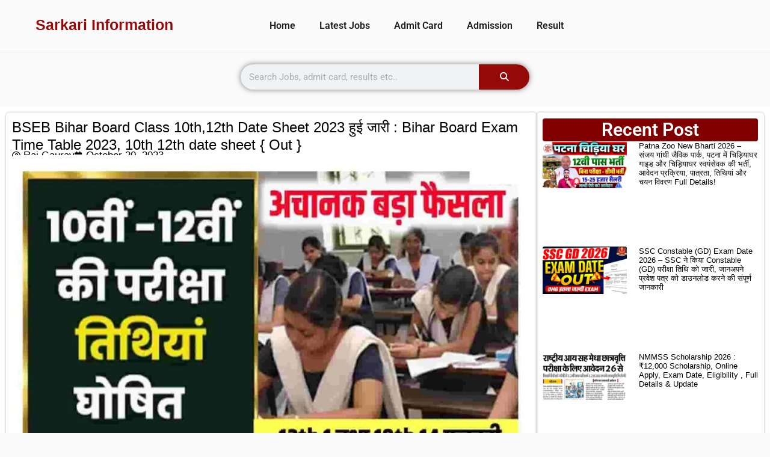

--- FILE ---
content_type: text/html; charset=UTF-8
request_url: https://sarkariinformation.com/bihar-board-exam-time-table-2023.html
body_size: 43408
content:
<!DOCTYPE html><html lang="en-US" prefix="og: https://ogp.me/ns#"><head><script data-no-optimize="1">var litespeed_docref=sessionStorage.getItem("litespeed_docref");litespeed_docref&&(Object.defineProperty(document,"referrer",{get:function(){return litespeed_docref}}),sessionStorage.removeItem("litespeed_docref"));</script> <meta charset="UTF-8"><meta name="viewport" content="width=device-width, initial-scale=1"><title>BSEB Bihar Board Class 10th,12th Date Sheet 2023 हुई जारी : Bihar Board Exam Time Table 2023, 10th 12th date sheet { Out }</title><meta name="description" content="Bihar Board Exam Time Table 2023:- बिहार बोर्ड ने 10वीं मैट्रिक और 12वीं इंटर वार्षिक परीक्षा 2023 की डेट शीट जारी कर दी है। बिहार बोर्ड इंटर वार्षिक बोर्ड"/><meta name="robots" content="follow, index, max-snippet:-1, max-video-preview:-1, max-image-preview:large"/><link rel="canonical" href="https://sarkariinformation.com/bihar-board-exam-time-table-2023.html" /><meta property="og:locale" content="en_US" /><meta property="og:type" content="article" /><meta property="og:title" content="BSEB Bihar Board Class 10th,12th Date Sheet 2023 हुई जारी : Bihar Board Exam Time Table 2023, 10th 12th date sheet { Out }" /><meta property="og:description" content="Bihar Board Exam Time Table 2023:- बिहार बोर्ड ने 10वीं मैट्रिक और 12वीं इंटर वार्षिक परीक्षा 2023 की डेट शीट जारी कर दी है। बिहार बोर्ड इंटर वार्षिक बोर्ड" /><meta property="og:url" content="https://sarkariinformation.com/bihar-board-exam-time-table-2023.html" /><meta property="og:site_name" content="Sarkari Information" /><meta property="article:author" content="https://www.facebook.com/sarkariinforamation/" /><meta property="article:tag" content="12th Date Sheet 2023" /><meta property="article:tag" content="Bihar Board Exam Date 2023" /><meta property="article:tag" content="Bihar Board Exam Date 2023 Class 12th" /><meta property="article:tag" content="BSEB Bihar Board Class 10th" /><meta property="article:section" content="Admission" /><meta property="og:updated_time" content="2023-12-10T19:19:39+05:30" /><meta property="og:image" content="https://sarkariinformation.com/wp-content/uploads/2022/12/BSEB-Bihar-Board-Class-10th12th-Date-Sheet-2023-हुई-जारी-Bihar-Board-Exam-Time-Table-2023-10th-12th-date-sheet-Out-.jpg" /><meta property="og:image:secure_url" content="https://sarkariinformation.com/wp-content/uploads/2022/12/BSEB-Bihar-Board-Class-10th12th-Date-Sheet-2023-हुई-जारी-Bihar-Board-Exam-Time-Table-2023-10th-12th-date-sheet-Out-.jpg" /><meta property="og:image:width" content="1280" /><meta property="og:image:height" content="800" /><meta property="og:image:alt" content="BSEB Bihar Board Class 10th,12th Date Sheet 2023 हुई जारी Bihar Board Exam Time Table 2023, 10th 12th date sheet { Out }" /><meta property="og:image:type" content="image/jpeg" /><meta property="article:published_time" content="2023-10-20T07:48:52+05:30" /><meta property="article:modified_time" content="2023-12-10T19:19:39+05:30" /><meta name="twitter:card" content="summary_large_image" /><meta name="twitter:title" content="BSEB Bihar Board Class 10th,12th Date Sheet 2023 हुई जारी : Bihar Board Exam Time Table 2023, 10th 12th date sheet { Out }" /><meta name="twitter:description" content="Bihar Board Exam Time Table 2023:- बिहार बोर्ड ने 10वीं मैट्रिक और 12वीं इंटर वार्षिक परीक्षा 2023 की डेट शीट जारी कर दी है। बिहार बोर्ड इंटर वार्षिक बोर्ड" /><meta name="twitter:creator" content="@08" /><meta name="twitter:image" content="https://sarkariinformation.com/wp-content/uploads/2022/12/BSEB-Bihar-Board-Class-10th12th-Date-Sheet-2023-हुई-जारी-Bihar-Board-Exam-Time-Table-2023-10th-12th-date-sheet-Out-.jpg" /><meta name="twitter:label1" content="Written by" /><meta name="twitter:data1" content="Raj Gaurav" /><meta name="twitter:label2" content="Time to read" /><meta name="twitter:data2" content="7 minutes" /> <script type="application/ld+json" class="rank-math-schema">{"@context":"https://schema.org","@graph":[{"@type":"Organization","@id":"https://sarkariinformation.com/#organization","name":"RAJ GAURAV SINGH","logo":{"@type":"ImageObject","@id":"https://sarkariinformation.com/#logo","url":"https://sarkariinformation.com/wp-content/uploads/2021/06/20210609_001537.png","contentUrl":"https://sarkariinformation.com/wp-content/uploads/2021/06/20210609_001537.png","caption":"Sarkari Information","inLanguage":"en-US","width":"3264","height":"3264"}},{"@type":"WebSite","@id":"https://sarkariinformation.com/#website","url":"https://sarkariinformation.com","name":"Sarkari Information","publisher":{"@id":"https://sarkariinformation.com/#organization"},"inLanguage":"en-US"},{"@type":"ImageObject","@id":"https://sarkariinformation.com/wp-content/uploads/2022/12/BSEB-Bihar-Board-Class-10th12th-Date-Sheet-2023-\u0939\u0941\u0908-\u091c\u093e\u0930\u0940-Bihar-Board-Exam-Time-Table-2023-10th-12th-date-sheet-Out-.jpg","url":"https://sarkariinformation.com/wp-content/uploads/2022/12/BSEB-Bihar-Board-Class-10th12th-Date-Sheet-2023-\u0939\u0941\u0908-\u091c\u093e\u0930\u0940-Bihar-Board-Exam-Time-Table-2023-10th-12th-date-sheet-Out-.jpg","width":"1280","height":"800","caption":"BSEB Bihar Board Class 10th,12th Date Sheet 2023 \u0939\u0941\u0908 \u091c\u093e\u0930\u0940 Bihar Board Exam Time Table 2023, 10th 12th date sheet { Out }","inLanguage":"en-US"},{"@type":"WebPage","@id":"https://sarkariinformation.com/bihar-board-exam-time-table-2023.html#webpage","url":"https://sarkariinformation.com/bihar-board-exam-time-table-2023.html","name":"BSEB Bihar Board Class 10th,12th Date Sheet 2023 \u0939\u0941\u0908 \u091c\u093e\u0930\u0940 : Bihar Board Exam Time Table 2023, 10th 12th date sheet { Out }","datePublished":"2023-10-20T07:48:52+05:30","dateModified":"2023-12-10T19:19:39+05:30","isPartOf":{"@id":"https://sarkariinformation.com/#website"},"primaryImageOfPage":{"@id":"https://sarkariinformation.com/wp-content/uploads/2022/12/BSEB-Bihar-Board-Class-10th12th-Date-Sheet-2023-\u0939\u0941\u0908-\u091c\u093e\u0930\u0940-Bihar-Board-Exam-Time-Table-2023-10th-12th-date-sheet-Out-.jpg"},"inLanguage":"en-US"},{"@type":"Person","@id":"https://sarkariinformation.com/author/kites-2j4s","name":"Raj Gaurav","url":"https://sarkariinformation.com/author/kites-2j4s","image":{"@type":"ImageObject","@id":"https://sarkariinformation.com/wp-content/litespeed/avatar/5c41047831b092b30029c7de4b23c75f.jpg?ver=1769189514","url":"https://sarkariinformation.com/wp-content/litespeed/avatar/5c41047831b092b30029c7de4b23c75f.jpg?ver=1769189514","caption":"Raj Gaurav","inLanguage":"en-US"},"sameAs":["https://sarkariinformation.com","https://www.facebook.com/sarkariinforamation/","https://twitter.com/x.com/sarkari_infom?s=08","https://www.youtube.com/@Sarkariinforamation"],"worksFor":{"@id":"https://sarkariinformation.com/#organization"}},{"@type":"NewsArticle","headline":"BSEB Bihar Board Class 10th,12th Date Sheet 2023 \u0939\u0941\u0908 \u091c\u093e\u0930\u0940 : Bihar Board Exam Time Table 2023, 10th 12th date","keywords":"Bihar Board Exam Time Table 2023,bihar board","datePublished":"2023-10-20T07:48:52+05:30","dateModified":"2023-12-10T19:19:39+05:30","author":{"@id":"https://sarkariinformation.com/author/kites-2j4s","name":"Raj Gaurav"},"publisher":{"@id":"https://sarkariinformation.com/#organization"},"description":"Bihar Board Exam Time Table 2023:- \u092c\u093f\u0939\u093e\u0930 \u092c\u094b\u0930\u094d\u0921 \u0928\u0947 10\u0935\u0940\u0902 \u092e\u0948\u091f\u094d\u0930\u093f\u0915 \u0914\u0930 12\u0935\u0940\u0902 \u0907\u0902\u091f\u0930 \u0935\u093e\u0930\u094d\u0937\u093f\u0915 \u092a\u0930\u0940\u0915\u094d\u0937\u093e 2023 \u0915\u0940 \u0921\u0947\u091f \u0936\u0940\u091f \u091c\u093e\u0930\u0940 \u0915\u0930 \u0926\u0940 \u0939\u0948\u0964 \u092c\u093f\u0939\u093e\u0930 \u092c\u094b\u0930\u094d\u0921 \u0907\u0902\u091f\u0930 \u0935\u093e\u0930\u094d\u0937\u093f\u0915 \u092c\u094b\u0930\u094d\u0921","name":"BSEB Bihar Board Class 10th,12th Date Sheet 2023 \u0939\u0941\u0908 \u091c\u093e\u0930\u0940 : Bihar Board Exam Time Table 2023, 10th 12th date","@id":"https://sarkariinformation.com/bihar-board-exam-time-table-2023.html#richSnippet","isPartOf":{"@id":"https://sarkariinformation.com/bihar-board-exam-time-table-2023.html#webpage"},"image":{"@id":"https://sarkariinformation.com/wp-content/uploads/2022/12/BSEB-Bihar-Board-Class-10th12th-Date-Sheet-2023-\u0939\u0941\u0908-\u091c\u093e\u0930\u0940-Bihar-Board-Exam-Time-Table-2023-10th-12th-date-sheet-Out-.jpg"},"inLanguage":"en-US","mainEntityOfPage":{"@id":"https://sarkariinformation.com/bihar-board-exam-time-table-2023.html#webpage"}}]}</script> <link rel='dns-prefetch' href='//www.googletagmanager.com' /><link rel='dns-prefetch' href='//pagead2.googlesyndication.com' /><link href='https://fonts.gstatic.com' crossorigin rel='preconnect' /><link href='https://fonts.googleapis.com' crossorigin rel='preconnect' /><link rel="alternate" type="application/rss+xml" title="Sarkari Information &raquo; Feed" href="https://sarkariinformation.com/feed" /><link rel="alternate" type="application/rss+xml" title="Sarkari Information &raquo; Comments Feed" href="https://sarkariinformation.com/comments/feed" /><link rel="alternate" type="application/rss+xml" title="Sarkari Information &raquo; BSEB Bihar Board Class 10th,12th Date Sheet 2023 हुई जारी : Bihar Board Exam Time Table 2023, 10th 12th date sheet { Out } Comments Feed" href="https://sarkariinformation.com/bihar-board-exam-time-table-2023.html/feed" /><link rel="alternate" title="oEmbed (JSON)" type="application/json+oembed" href="https://sarkariinformation.com/wp-json/oembed/1.0/embed?url=https%3A%2F%2Fsarkariinformation.com%2Fbihar-board-exam-time-table-2023.html" /><link rel="alternate" title="oEmbed (XML)" type="text/xml+oembed" href="https://sarkariinformation.com/wp-json/oembed/1.0/embed?url=https%3A%2F%2Fsarkariinformation.com%2Fbihar-board-exam-time-table-2023.html&#038;format=xml" /><link rel="alternate" type="application/rss+xml" title="Sarkari Information &raquo; Stories Feed" href="https://sarkariinformation.com/web-stories/feed/"><style id='wp-img-auto-sizes-contain-inline-css'>img:is([sizes=auto i],[sizes^="auto," i]){contain-intrinsic-size:3000px 1500px}
/*# sourceURL=wp-img-auto-sizes-contain-inline-css */</style><link data-optimized="2" rel="stylesheet" href="https://sarkariinformation.com/wp-content/litespeed/css/ddb61c4d38ede1747b1866c01dd3d6e4.css?ver=9fbb2" /><style id='classic-theme-styles-inline-css'>/*! This file is auto-generated */
.wp-block-button__link{color:#fff;background-color:#32373c;border-radius:9999px;box-shadow:none;text-decoration:none;padding:calc(.667em + 2px) calc(1.333em + 2px);font-size:1.125em}.wp-block-file__button{background:#32373c;color:#fff;text-decoration:none}
/*# sourceURL=/wp-includes/css/classic-themes.min.css */</style><style id='global-styles-inline-css'>:root{--wp--preset--aspect-ratio--square: 1;--wp--preset--aspect-ratio--4-3: 4/3;--wp--preset--aspect-ratio--3-4: 3/4;--wp--preset--aspect-ratio--3-2: 3/2;--wp--preset--aspect-ratio--2-3: 2/3;--wp--preset--aspect-ratio--16-9: 16/9;--wp--preset--aspect-ratio--9-16: 9/16;--wp--preset--color--black: #000000;--wp--preset--color--cyan-bluish-gray: #abb8c3;--wp--preset--color--white: #ffffff;--wp--preset--color--pale-pink: #f78da7;--wp--preset--color--vivid-red: #cf2e2e;--wp--preset--color--luminous-vivid-orange: #ff6900;--wp--preset--color--luminous-vivid-amber: #fcb900;--wp--preset--color--light-green-cyan: #7bdcb5;--wp--preset--color--vivid-green-cyan: #00d084;--wp--preset--color--pale-cyan-blue: #8ed1fc;--wp--preset--color--vivid-cyan-blue: #0693e3;--wp--preset--color--vivid-purple: #9b51e0;--wp--preset--color--contrast: var(--contrast);--wp--preset--color--contrast-2: var(--contrast-2);--wp--preset--color--contrast-3: var(--contrast-3);--wp--preset--color--base: var(--base);--wp--preset--color--base-2: var(--base-2);--wp--preset--color--base-3: var(--base-3);--wp--preset--color--accent: var(--accent);--wp--preset--color--accent-2: var(--accent-2);--wp--preset--color--accent-hover: var(--accent-hover);--wp--preset--color--highlight: var(--highlight);--wp--preset--gradient--vivid-cyan-blue-to-vivid-purple: linear-gradient(135deg,rgb(6,147,227) 0%,rgb(155,81,224) 100%);--wp--preset--gradient--light-green-cyan-to-vivid-green-cyan: linear-gradient(135deg,rgb(122,220,180) 0%,rgb(0,208,130) 100%);--wp--preset--gradient--luminous-vivid-amber-to-luminous-vivid-orange: linear-gradient(135deg,rgb(252,185,0) 0%,rgb(255,105,0) 100%);--wp--preset--gradient--luminous-vivid-orange-to-vivid-red: linear-gradient(135deg,rgb(255,105,0) 0%,rgb(207,46,46) 100%);--wp--preset--gradient--very-light-gray-to-cyan-bluish-gray: linear-gradient(135deg,rgb(238,238,238) 0%,rgb(169,184,195) 100%);--wp--preset--gradient--cool-to-warm-spectrum: linear-gradient(135deg,rgb(74,234,220) 0%,rgb(151,120,209) 20%,rgb(207,42,186) 40%,rgb(238,44,130) 60%,rgb(251,105,98) 80%,rgb(254,248,76) 100%);--wp--preset--gradient--blush-light-purple: linear-gradient(135deg,rgb(255,206,236) 0%,rgb(152,150,240) 100%);--wp--preset--gradient--blush-bordeaux: linear-gradient(135deg,rgb(254,205,165) 0%,rgb(254,45,45) 50%,rgb(107,0,62) 100%);--wp--preset--gradient--luminous-dusk: linear-gradient(135deg,rgb(255,203,112) 0%,rgb(199,81,192) 50%,rgb(65,88,208) 100%);--wp--preset--gradient--pale-ocean: linear-gradient(135deg,rgb(255,245,203) 0%,rgb(182,227,212) 50%,rgb(51,167,181) 100%);--wp--preset--gradient--electric-grass: linear-gradient(135deg,rgb(202,248,128) 0%,rgb(113,206,126) 100%);--wp--preset--gradient--midnight: linear-gradient(135deg,rgb(2,3,129) 0%,rgb(40,116,252) 100%);--wp--preset--font-size--small: 13px;--wp--preset--font-size--medium: 20px;--wp--preset--font-size--large: 36px;--wp--preset--font-size--x-large: 42px;--wp--preset--spacing--20: 0.44rem;--wp--preset--spacing--30: 0.67rem;--wp--preset--spacing--40: 1rem;--wp--preset--spacing--50: 1.5rem;--wp--preset--spacing--60: 2.25rem;--wp--preset--spacing--70: 3.38rem;--wp--preset--spacing--80: 5.06rem;--wp--preset--shadow--natural: 6px 6px 9px rgba(0, 0, 0, 0.2);--wp--preset--shadow--deep: 12px 12px 50px rgba(0, 0, 0, 0.4);--wp--preset--shadow--sharp: 6px 6px 0px rgba(0, 0, 0, 0.2);--wp--preset--shadow--outlined: 6px 6px 0px -3px rgb(255, 255, 255), 6px 6px rgb(0, 0, 0);--wp--preset--shadow--crisp: 6px 6px 0px rgb(0, 0, 0);}:where(.is-layout-flex){gap: 0.5em;}:where(.is-layout-grid){gap: 0.5em;}body .is-layout-flex{display: flex;}.is-layout-flex{flex-wrap: wrap;align-items: center;}.is-layout-flex > :is(*, div){margin: 0;}body .is-layout-grid{display: grid;}.is-layout-grid > :is(*, div){margin: 0;}:where(.wp-block-columns.is-layout-flex){gap: 2em;}:where(.wp-block-columns.is-layout-grid){gap: 2em;}:where(.wp-block-post-template.is-layout-flex){gap: 1.25em;}:where(.wp-block-post-template.is-layout-grid){gap: 1.25em;}.has-black-color{color: var(--wp--preset--color--black) !important;}.has-cyan-bluish-gray-color{color: var(--wp--preset--color--cyan-bluish-gray) !important;}.has-white-color{color: var(--wp--preset--color--white) !important;}.has-pale-pink-color{color: var(--wp--preset--color--pale-pink) !important;}.has-vivid-red-color{color: var(--wp--preset--color--vivid-red) !important;}.has-luminous-vivid-orange-color{color: var(--wp--preset--color--luminous-vivid-orange) !important;}.has-luminous-vivid-amber-color{color: var(--wp--preset--color--luminous-vivid-amber) !important;}.has-light-green-cyan-color{color: var(--wp--preset--color--light-green-cyan) !important;}.has-vivid-green-cyan-color{color: var(--wp--preset--color--vivid-green-cyan) !important;}.has-pale-cyan-blue-color{color: var(--wp--preset--color--pale-cyan-blue) !important;}.has-vivid-cyan-blue-color{color: var(--wp--preset--color--vivid-cyan-blue) !important;}.has-vivid-purple-color{color: var(--wp--preset--color--vivid-purple) !important;}.has-black-background-color{background-color: var(--wp--preset--color--black) !important;}.has-cyan-bluish-gray-background-color{background-color: var(--wp--preset--color--cyan-bluish-gray) !important;}.has-white-background-color{background-color: var(--wp--preset--color--white) !important;}.has-pale-pink-background-color{background-color: var(--wp--preset--color--pale-pink) !important;}.has-vivid-red-background-color{background-color: var(--wp--preset--color--vivid-red) !important;}.has-luminous-vivid-orange-background-color{background-color: var(--wp--preset--color--luminous-vivid-orange) !important;}.has-luminous-vivid-amber-background-color{background-color: var(--wp--preset--color--luminous-vivid-amber) !important;}.has-light-green-cyan-background-color{background-color: var(--wp--preset--color--light-green-cyan) !important;}.has-vivid-green-cyan-background-color{background-color: var(--wp--preset--color--vivid-green-cyan) !important;}.has-pale-cyan-blue-background-color{background-color: var(--wp--preset--color--pale-cyan-blue) !important;}.has-vivid-cyan-blue-background-color{background-color: var(--wp--preset--color--vivid-cyan-blue) !important;}.has-vivid-purple-background-color{background-color: var(--wp--preset--color--vivid-purple) !important;}.has-black-border-color{border-color: var(--wp--preset--color--black) !important;}.has-cyan-bluish-gray-border-color{border-color: var(--wp--preset--color--cyan-bluish-gray) !important;}.has-white-border-color{border-color: var(--wp--preset--color--white) !important;}.has-pale-pink-border-color{border-color: var(--wp--preset--color--pale-pink) !important;}.has-vivid-red-border-color{border-color: var(--wp--preset--color--vivid-red) !important;}.has-luminous-vivid-orange-border-color{border-color: var(--wp--preset--color--luminous-vivid-orange) !important;}.has-luminous-vivid-amber-border-color{border-color: var(--wp--preset--color--luminous-vivid-amber) !important;}.has-light-green-cyan-border-color{border-color: var(--wp--preset--color--light-green-cyan) !important;}.has-vivid-green-cyan-border-color{border-color: var(--wp--preset--color--vivid-green-cyan) !important;}.has-pale-cyan-blue-border-color{border-color: var(--wp--preset--color--pale-cyan-blue) !important;}.has-vivid-cyan-blue-border-color{border-color: var(--wp--preset--color--vivid-cyan-blue) !important;}.has-vivid-purple-border-color{border-color: var(--wp--preset--color--vivid-purple) !important;}.has-vivid-cyan-blue-to-vivid-purple-gradient-background{background: var(--wp--preset--gradient--vivid-cyan-blue-to-vivid-purple) !important;}.has-light-green-cyan-to-vivid-green-cyan-gradient-background{background: var(--wp--preset--gradient--light-green-cyan-to-vivid-green-cyan) !important;}.has-luminous-vivid-amber-to-luminous-vivid-orange-gradient-background{background: var(--wp--preset--gradient--luminous-vivid-amber-to-luminous-vivid-orange) !important;}.has-luminous-vivid-orange-to-vivid-red-gradient-background{background: var(--wp--preset--gradient--luminous-vivid-orange-to-vivid-red) !important;}.has-very-light-gray-to-cyan-bluish-gray-gradient-background{background: var(--wp--preset--gradient--very-light-gray-to-cyan-bluish-gray) !important;}.has-cool-to-warm-spectrum-gradient-background{background: var(--wp--preset--gradient--cool-to-warm-spectrum) !important;}.has-blush-light-purple-gradient-background{background: var(--wp--preset--gradient--blush-light-purple) !important;}.has-blush-bordeaux-gradient-background{background: var(--wp--preset--gradient--blush-bordeaux) !important;}.has-luminous-dusk-gradient-background{background: var(--wp--preset--gradient--luminous-dusk) !important;}.has-pale-ocean-gradient-background{background: var(--wp--preset--gradient--pale-ocean) !important;}.has-electric-grass-gradient-background{background: var(--wp--preset--gradient--electric-grass) !important;}.has-midnight-gradient-background{background: var(--wp--preset--gradient--midnight) !important;}.has-small-font-size{font-size: var(--wp--preset--font-size--small) !important;}.has-medium-font-size{font-size: var(--wp--preset--font-size--medium) !important;}.has-large-font-size{font-size: var(--wp--preset--font-size--large) !important;}.has-x-large-font-size{font-size: var(--wp--preset--font-size--x-large) !important;}
:where(.wp-block-post-template.is-layout-flex){gap: 1.25em;}:where(.wp-block-post-template.is-layout-grid){gap: 1.25em;}
:where(.wp-block-term-template.is-layout-flex){gap: 1.25em;}:where(.wp-block-term-template.is-layout-grid){gap: 1.25em;}
:where(.wp-block-columns.is-layout-flex){gap: 2em;}:where(.wp-block-columns.is-layout-grid){gap: 2em;}
:root :where(.wp-block-pullquote){font-size: 1.5em;line-height: 1.6;}
/*# sourceURL=global-styles-inline-css */</style><style id='generate-style-inline-css'>body{background-color:var(--base);color:var(--contrast);}a{color:#1b78e2;}a:hover, a:focus, a:active{color:var(--accent-hover);}.wp-block-group__inner-container{max-width:1200px;margin-left:auto;margin-right:auto;}.site-header .header-image{width:100px;}:root{--contrast:#212121;--contrast-2:#2f4468;--contrast-3:#878787;--base:#fafafa;--base-2:#f7f8f9;--base-3:#ffffff;--accent:#242226;--accent-2:#1b78e2;--accent-hover:#35343a;--highlight:#83b0de;}:root .has-contrast-color{color:var(--contrast);}:root .has-contrast-background-color{background-color:var(--contrast);}:root .has-contrast-2-color{color:var(--contrast-2);}:root .has-contrast-2-background-color{background-color:var(--contrast-2);}:root .has-contrast-3-color{color:var(--contrast-3);}:root .has-contrast-3-background-color{background-color:var(--contrast-3);}:root .has-base-color{color:var(--base);}:root .has-base-background-color{background-color:var(--base);}:root .has-base-2-color{color:var(--base-2);}:root .has-base-2-background-color{background-color:var(--base-2);}:root .has-base-3-color{color:var(--base-3);}:root .has-base-3-background-color{background-color:var(--base-3);}:root .has-accent-color{color:var(--accent);}:root .has-accent-background-color{background-color:var(--accent);}:root .has-accent-2-color{color:var(--accent-2);}:root .has-accent-2-background-color{background-color:var(--accent-2);}:root .has-accent-hover-color{color:var(--accent-hover);}:root .has-accent-hover-background-color{background-color:var(--accent-hover);}:root .has-highlight-color{color:var(--highlight);}:root .has-highlight-background-color{background-color:var(--highlight);}.gp-modal:not(.gp-modal--open):not(.gp-modal--transition){display:none;}.gp-modal--transition:not(.gp-modal--open){pointer-events:none;}.gp-modal-overlay:not(.gp-modal-overlay--open):not(.gp-modal--transition){display:none;}.gp-modal__overlay{display:none;position:fixed;top:0;left:0;right:0;bottom:0;background:rgba(0,0,0,0.2);display:flex;justify-content:center;align-items:center;z-index:10000;backdrop-filter:blur(3px);transition:opacity 500ms ease;opacity:0;}.gp-modal--open:not(.gp-modal--transition) .gp-modal__overlay{opacity:1;}.gp-modal__container{max-width:100%;max-height:100vh;transform:scale(0.9);transition:transform 500ms ease;padding:0 10px;}.gp-modal--open:not(.gp-modal--transition) .gp-modal__container{transform:scale(1);}.search-modal-fields{display:flex;}.gp-search-modal .gp-modal__overlay{align-items:flex-start;padding-top:25vh;background:var(--gp-search-modal-overlay-bg-color);}.search-modal-form{width:500px;max-width:100%;background-color:var(--gp-search-modal-bg-color);color:var(--gp-search-modal-text-color);}.search-modal-form .search-field, .search-modal-form .search-field:focus{width:100%;height:60px;background-color:transparent;border:0;appearance:none;color:currentColor;}.search-modal-fields button, .search-modal-fields button:active, .search-modal-fields button:focus, .search-modal-fields button:hover{background-color:transparent;border:0;color:currentColor;width:60px;}body, button, input, select, textarea{font-family:Open Sans, sans-serif;font-size:17px;}.main-title{font-size:25px;}.widget-title{font-weight:600;}button:not(.menu-toggle),html input[type="button"],input[type="reset"],input[type="submit"],.button,.wp-block-button .wp-block-button__link{font-size:15px;}h1{font-weight:600;font-size:40px;}h2{font-weight:600;font-size:30px;}h3{font-size:20px;}h1.entry-title{font-size:25px;line-height:1.2em;}@media (max-width:768px){h1.entry-title{font-size:20px;}}.top-bar{background-color:#636363;color:#ffffff;}.top-bar a{color:#ffffff;}.top-bar a:hover{color:#303030;}.site-header{background-color:#ffffff;color:#3a3a3a;}.site-header a{color:#3a3a3a;}.main-title a,.main-title a:hover{color:#ffffff;}.site-description{color:#757575;}.main-navigation,.main-navigation ul ul{background-color:var(--accent);}.main-navigation .main-nav ul li a, .main-navigation .menu-toggle, .main-navigation .menu-bar-items{color:var(--base-3);}.main-navigation .main-nav ul li:not([class*="current-menu-"]):hover > a, .main-navigation .main-nav ul li:not([class*="current-menu-"]):focus > a, .main-navigation .main-nav ul li.sfHover:not([class*="current-menu-"]) > a, .main-navigation .menu-bar-item:hover > a, .main-navigation .menu-bar-item.sfHover > a{color:var(--base-3);background-color:var(--accent-hover);}button.menu-toggle:hover,button.menu-toggle:focus{color:var(--base-3);}.main-navigation .main-nav ul li[class*="current-menu-"] > a{color:var(--base-3);background-color:var(--accent-hover);}.navigation-search input[type="search"],.navigation-search input[type="search"]:active, .navigation-search input[type="search"]:focus, .main-navigation .main-nav ul li.search-item.active > a, .main-navigation .menu-bar-items .search-item.active > a{color:var(--base-3);background-color:var(--accent-hover);}.separate-containers .inside-article, .separate-containers .comments-area, .separate-containers .page-header, .one-container .container, .separate-containers .paging-navigation, .inside-page-header{background-color:var(--base-3);}.inside-article a,.paging-navigation a,.comments-area a,.page-header a{color:var(--accent);}.inside-article a:hover,.paging-navigation a:hover,.comments-area a:hover,.page-header a:hover{color:#be0404;}.entry-title a{color:var(--contrast-2);}.entry-title a:hover{color:var(--accent-hover);}.entry-meta{color:var(--contrast-3);}.entry-meta a{color:var(--contrast-2);}.entry-meta a:hover{color:var(--accent-hover);}h1{color:var(--contrast-2);}h2{color:var(--contrast-2);}h3{color:var(--contrast-2);}.sidebar .widget{background-color:#ffffff;}.sidebar .widget a:hover{color:var(--accent-hover);}.sidebar .widget .widget-title{color:#000000;}.footer-widgets{color:var(--base-3);background-color:var(--contrast-2);}.footer-widgets a{color:var(--base-3);}.footer-widgets a:hover{color:var(--base-3);}.footer-widgets .widget-title{color:var(--base-2);}.site-info{color:var(--contrast-2);}.site-info a{color:var(--contrast-2);}.site-info a:hover{color:var(--accent-hover);}.footer-bar .widget_nav_menu .current-menu-item a{color:var(--accent-hover);}input[type="text"],input[type="email"],input[type="url"],input[type="password"],input[type="search"],input[type="tel"],input[type="number"],textarea,select{color:var(--contrast);background-color:#fafafa;border-color:var(--contrast);}input[type="text"]:focus,input[type="email"]:focus,input[type="url"]:focus,input[type="password"]:focus,input[type="search"]:focus,input[type="tel"]:focus,input[type="number"]:focus,textarea:focus,select:focus{color:var(--contrast-3);background-color:#ffffff;border-color:var(--contrast-3);}button,html input[type="button"],input[type="reset"],input[type="submit"],a.button,a.wp-block-button__link:not(.has-background){color:#ffffff;background-color:var(--accent);}button:hover,html input[type="button"]:hover,input[type="reset"]:hover,input[type="submit"]:hover,a.button:hover,button:focus,html input[type="button"]:focus,input[type="reset"]:focus,input[type="submit"]:focus,a.button:focus,a.wp-block-button__link:not(.has-background):active,a.wp-block-button__link:not(.has-background):focus,a.wp-block-button__link:not(.has-background):hover{color:#ffffff;background-color:var(--accent-hover);}a.generate-back-to-top{background-color:rgba( 0,0,0,0.4 );color:#ffffff;}a.generate-back-to-top:hover,a.generate-back-to-top:focus{background-color:rgba( 0,0,0,0.6 );color:#ffffff;}:root{--gp-search-modal-bg-color:var(--base-3);--gp-search-modal-text-color:var(--contrast);--gp-search-modal-overlay-bg-color:rgba(0,0,0,0.2);}@media (max-width: 768px){.main-navigation .menu-bar-item:hover > a, .main-navigation .menu-bar-item.sfHover > a{background:none;color:var(--base-3);}}.inside-top-bar{padding:10px;}.inside-header{padding:40px;}.nav-below-header .main-navigation .inside-navigation.grid-container, .nav-above-header .main-navigation .inside-navigation.grid-container{padding:0px 20px 0px 20px;}.separate-containers .inside-article, .separate-containers .comments-area, .separate-containers .page-header, .separate-containers .paging-navigation, .one-container .site-content, .inside-page-header{padding:20px;}.site-main .wp-block-group__inner-container{padding:20px;}.separate-containers .paging-navigation{padding-top:20px;padding-bottom:20px;}.entry-content .alignwide, body:not(.no-sidebar) .entry-content .alignfull{margin-left:-20px;width:calc(100% + 40px);max-width:calc(100% + 40px);}.one-container.right-sidebar .site-main,.one-container.both-right .site-main{margin-right:20px;}.one-container.left-sidebar .site-main,.one-container.both-left .site-main{margin-left:20px;}.one-container.both-sidebars .site-main{margin:0px 20px 0px 20px;}.sidebar .widget, .page-header, .widget-area .main-navigation, .site-main > *{margin-bottom:13px;}.separate-containers .site-main{margin:13px;}.both-right .inside-left-sidebar,.both-left .inside-left-sidebar{margin-right:6px;}.both-right .inside-right-sidebar,.both-left .inside-right-sidebar{margin-left:6px;}.one-container.archive .post:not(:last-child):not(.is-loop-template-item), .one-container.blog .post:not(:last-child):not(.is-loop-template-item){padding-bottom:20px;}.separate-containers .featured-image{margin-top:13px;}.separate-containers .inside-right-sidebar, .separate-containers .inside-left-sidebar{margin-top:13px;margin-bottom:13px;}.main-navigation .main-nav ul li a,.menu-toggle,.main-navigation .menu-bar-item > a{line-height:65px;}.navigation-search input[type="search"]{height:65px;}.rtl .menu-item-has-children .dropdown-menu-toggle{padding-left:20px;}.rtl .main-navigation .main-nav ul li.menu-item-has-children > a{padding-right:20px;}.widget-area .widget{padding:3px;}.inside-site-info{padding:20px;}@media (max-width:768px){.separate-containers .inside-article, .separate-containers .comments-area, .separate-containers .page-header, .separate-containers .paging-navigation, .one-container .site-content, .inside-page-header{padding:5px;}.site-main .wp-block-group__inner-container{padding:5px;}.inside-site-info{padding-right:10px;padding-left:10px;}.entry-content .alignwide, body:not(.no-sidebar) .entry-content .alignfull{margin-left:-5px;width:calc(100% + 10px);max-width:calc(100% + 10px);}.one-container .site-main .paging-navigation{margin-bottom:13px;}}/* End cached CSS */.is-right-sidebar{width:30%;}.is-left-sidebar{width:30%;}.site-content .content-area{width:70%;}@media (max-width:768px){.main-navigation .menu-toggle,.sidebar-nav-mobile:not(#sticky-placeholder){display:block;}.main-navigation ul,.gen-sidebar-nav,.main-navigation:not(.slideout-navigation):not(.toggled) .main-nav > ul,.has-inline-mobile-toggle #site-navigation .inside-navigation > *:not(.navigation-search):not(.main-nav){display:none;}.nav-align-right .inside-navigation,.nav-align-center .inside-navigation{justify-content:space-between;}}
.elementor-template-full-width .site-content{display:block;}
/*# sourceURL=generate-style-inline-css */</style> <script type="litespeed/javascript" data-src="https://sarkariinformation.com/wp-includes/js/jquery/jquery.min.js" id="jquery-core-js"></script> 
 <script type="litespeed/javascript" data-src="https://www.googletagmanager.com/gtag/js?id=GT-NM8W4T" id="google_gtagjs-js"></script> <script id="google_gtagjs-js-after" type="litespeed/javascript">window.dataLayer=window.dataLayer||[];function gtag(){dataLayer.push(arguments)}
gtag("set","linker",{"domains":["sarkariinformation.com"]});gtag("js",new Date());gtag("set","developer_id.dZTNiMT",!0);gtag("config","GT-NM8W4T")</script> <link rel="https://api.w.org/" href="https://sarkariinformation.com/wp-json/" /><link rel="alternate" title="JSON" type="application/json" href="https://sarkariinformation.com/wp-json/wp/v2/posts/6819" /><link rel="EditURI" type="application/rsd+xml" title="RSD" href="https://sarkariinformation.com/xmlrpc.php?rsd" /><meta name="generator" content="WordPress 6.9" /><link rel='shortlink' href='https://sarkariinformation.com/?p=6819' /><meta name="generator" content="Site Kit by Google 1.171.0" /><script type="litespeed/javascript">window.is_wp=1;window._izootoModule=window._izootoModule||{};window._izootoModule.swPath="https://sarkariinformation.com/wp-content/plugins/izooto-web-push/includes/service-worker.php?sw=554a4abdca7e66c810bc188c0b5f921625c0bf3e"</script> <script type="litespeed/javascript">window._izq=window._izq||[];window._izq.push(["init"])</script> <link rel="pingback" href="https://sarkariinformation.com/xmlrpc.php"><meta name="google-adsense-platform-account" content="ca-host-pub-2644536267352236"><meta name="google-adsense-platform-domain" content="sitekit.withgoogle.com"><meta name="generator" content="Elementor 3.34.3; features: additional_custom_breakpoints; settings: css_print_method-external, google_font-enabled, font_display-auto"><style>.e-con.e-parent:nth-of-type(n+4):not(.e-lazyloaded):not(.e-no-lazyload),
				.e-con.e-parent:nth-of-type(n+4):not(.e-lazyloaded):not(.e-no-lazyload) * {
					background-image: none !important;
				}
				@media screen and (max-height: 1024px) {
					.e-con.e-parent:nth-of-type(n+3):not(.e-lazyloaded):not(.e-no-lazyload),
					.e-con.e-parent:nth-of-type(n+3):not(.e-lazyloaded):not(.e-no-lazyload) * {
						background-image: none !important;
					}
				}
				@media screen and (max-height: 640px) {
					.e-con.e-parent:nth-of-type(n+2):not(.e-lazyloaded):not(.e-no-lazyload),
					.e-con.e-parent:nth-of-type(n+2):not(.e-lazyloaded):not(.e-no-lazyload) * {
						background-image: none !important;
					}
				}</style> <script type="litespeed/javascript" data-src="https://pagead2.googlesyndication.com/pagead/js/adsbygoogle.js?client=ca-pub-2122772411492426&amp;host=ca-host-pub-2644536267352236" crossorigin="anonymous"></script> <link rel="icon" href="https://sarkariinformation.com/wp-content/uploads/2021/06/cropped-20210609_001537-32x32.png" sizes="32x32" /><link rel="icon" href="https://sarkariinformation.com/wp-content/uploads/2021/06/cropped-20210609_001537-192x192.png" sizes="192x192" /><link rel="apple-touch-icon" href="https://sarkariinformation.com/wp-content/uploads/2021/06/cropped-20210609_001537-180x180.png" /><meta name="msapplication-TileImage" content="https://sarkariinformation.com/wp-content/uploads/2021/06/cropped-20210609_001537-270x270.png" /><style id="wp-custom-css">.whatsapphighlight {
	animation: WPLiteTheme-GreenBorderAnimation 1s infinite;
}
@keyframes WPLiteTheme-GreenBorderAnimation {
	0% {
		border-color: transparent;
	}
	50% {
		border-color: #25d366;
	}
	100% {
		border-color: transparent;
	}
}
.telegramhighlight {
	animation: WPLiteTheme-BlueBorderAnimation 1s infinite;
}
@keyframes WPLiteTheme-BlueBorderAnimation {
	0% {
		border-color: transparent;
	}
	50% {
		border-color: #0086ce;
	}
	100% {
		border-color: transparent;
	}
}

.lcp-customfield{
      text-align: right;
      color: #d00000;
      font-size: 14px;
      border-bottom: 1px solid #B1B1B1;
}
}/* GeneratePress Site CSS */ .inside-article,
.sidebar .widget,
.comments-area, .gb-query-loop-item:not(.sidebar .gb-query-loop-item),.container-widget {
	border-right: 2px solid rgba(0, 0, 0, 0.07);
	border-bottom: 2px solid rgba(0, 0, 0, 0.07);
	box-shadow: 0 0 10px rgba(232, 234, 237, 0.5);
}
 /* End GeneratePress Site CSS */




/* bloggingskill author box*/

.bloggingskill-author-box {
	padding: 3%;
	padding-bottom: 10px;
	margin-top: 30px;
	font-size: 0.9em;
	background-color: #fff;
	display: -webkit-box;
	display: -ms-flexbox;
	display: flex;
	-webkit-box-align: center;
	-ms-flex-align: center;
	align-items: center;
    box-shadow: rgb(23 43 99 / 30%) 0 2px 10px;
    border-radius: 25px;
}

.bloggingskill-author-box .insights-avatar {
	width: 250px;
	height: auto;
	border-radius: 100%;
	margin-right: 30px;
}
.bloggingskill-author-box .insights-avatar img {
		border-radius: 100%;
	}
.author-title {
	margin-bottom: 0.1em;
	font-weight: 500;
	font-size:18px;
	font-weight:bold;
}
.author-description {
	line-height: 1.6em;
	font-size:16px;	
}
.author-links a {
	margin-top: -2em;
	font-size: 14px;
	line-height: 2em;
	font-weight:bold;
	color: #26BC00;
	float: left;
}
@media (max-width: 768px) {
	.bloggingskill-author-box {
		padding: 20px;
		padding-bottom: 25px;
		margin-top: 60px;
		margin-bottom: 60px;
		flex-direction: column;
		text-align: center;
	}
	.bloggingskill-author-box .insights-avatar {
		margin-right: 0;
		width: 100%;
		margin-top: -60px; 
	}
	.bloggingskill-author-box .insights-avatar img {
		max-width: 100px; 
	}
	.author-links a {
		float: none;
		align-self: center;
	}
	.author-description {
		margin-bottom: -0.1em;
	}
}
/*end of bloggingskill author box*/</style></head><body class="wp-singular post-template-default single single-post postid-6819 single-format-standard wp-custom-logo wp-embed-responsive wp-theme-generatepress right-sidebar nav-below-header one-container header-aligned-left dropdown-hover featured-image-active elementor-default elementor-template-full-width elementor-kit-12 elementor-page-44703 full-width-content" itemtype="https://schema.org/Blog" itemscope>
<a class="screen-reader-text skip-link" href="#content" title="Skip to content">Skip to content</a><header data-elementor-type="header" data-elementor-id="34014" class="elementor elementor-34014 elementor-location-header" data-elementor-post-type="elementor_library"><div class="elementor-element elementor-element-4fce3a6 e-flex e-con-boxed e-con e-parent" data-id="4fce3a6" data-element_type="container"><div class="e-con-inner"><div class="elementor-element elementor-element-168299a e-con-full e-flex e-con e-child" data-id="168299a" data-element_type="container"><div class="elementor-element elementor-element-f62df75 elementor-widget elementor-widget-heading" data-id="f62df75" data-element_type="widget" data-widget_type="heading.default"><div class="elementor-widget-container"><h2 class="elementor-heading-title elementor-size-default"><a href="https://sarkariinformation.com/">Sarkari Information </a></h2></div></div></div><div class="elementor-element elementor-element-18d45ff e-con-full e-flex e-con e-child" data-id="18d45ff" data-element_type="container" data-settings="{&quot;background_background&quot;:&quot;classic&quot;}"><div class="elementor-element elementor-element-c90fd84 elementor-nav-menu--dropdown-none elementor-widget__width-initial elementor-widget elementor-widget-nav-menu" data-id="c90fd84" data-element_type="widget" data-settings="{&quot;layout&quot;:&quot;horizontal&quot;,&quot;submenu_icon&quot;:{&quot;value&quot;:&quot;&lt;i class=\&quot;fas fa-caret-down\&quot; aria-hidden=\&quot;true\&quot;&gt;&lt;\/i&gt;&quot;,&quot;library&quot;:&quot;fa-solid&quot;}}" data-widget_type="nav-menu.default"><div class="elementor-widget-container"><nav aria-label="Menu" class="elementor-nav-menu--main elementor-nav-menu__container elementor-nav-menu--layout-horizontal e--pointer-underline e--animation-fade"><ul id="menu-1-c90fd84" class="elementor-nav-menu"><li class="menu-item menu-item-type-post_type menu-item-object-page menu-item-home menu-item-44783"><a href="https://sarkariinformation.com/" class="elementor-item">Home</a></li><li class="menu-item menu-item-type-taxonomy menu-item-object-category menu-item-44779"><a href="https://sarkariinformation.com/category/latest-jobs" class="elementor-item">Latest Jobs</a></li><li class="menu-item menu-item-type-taxonomy menu-item-object-category menu-item-44780"><a href="https://sarkariinformation.com/category/admit-card" class="elementor-item">Admit Card</a></li><li class="menu-item menu-item-type-taxonomy menu-item-object-category current-post-ancestor current-menu-parent current-post-parent menu-item-44781"><a href="https://sarkariinformation.com/category/admission" class="elementor-item">Admission</a></li><li class="menu-item menu-item-type-taxonomy menu-item-object-category menu-item-44782"><a href="https://sarkariinformation.com/category/result" class="elementor-item">Result</a></li></ul></nav><nav class="elementor-nav-menu--dropdown elementor-nav-menu__container" aria-hidden="true"><ul id="menu-2-c90fd84" class="elementor-nav-menu"><li class="menu-item menu-item-type-post_type menu-item-object-page menu-item-home menu-item-44783"><a href="https://sarkariinformation.com/" class="elementor-item" tabindex="-1">Home</a></li><li class="menu-item menu-item-type-taxonomy menu-item-object-category menu-item-44779"><a href="https://sarkariinformation.com/category/latest-jobs" class="elementor-item" tabindex="-1">Latest Jobs</a></li><li class="menu-item menu-item-type-taxonomy menu-item-object-category menu-item-44780"><a href="https://sarkariinformation.com/category/admit-card" class="elementor-item" tabindex="-1">Admit Card</a></li><li class="menu-item menu-item-type-taxonomy menu-item-object-category current-post-ancestor current-menu-parent current-post-parent menu-item-44781"><a href="https://sarkariinformation.com/category/admission" class="elementor-item" tabindex="-1">Admission</a></li><li class="menu-item menu-item-type-taxonomy menu-item-object-category menu-item-44782"><a href="https://sarkariinformation.com/category/result" class="elementor-item" tabindex="-1">Result</a></li></ul></nav></div></div></div></div></div><div class="elementor-element elementor-element-8f650ab e-flex e-con-boxed e-con e-parent" data-id="8f650ab" data-element_type="container"><div class="e-con-inner"><div class="elementor-element elementor-element-bac34bf e-con-full e-flex e-con e-child" data-id="bac34bf" data-element_type="container"><div class="elementor-element elementor-element-80c4836 elementor-search-form--skin-classic elementor-search-form--button-type-icon elementor-search-form--icon-search elementor-widget elementor-widget-search-form" data-id="80c4836" data-element_type="widget" data-settings="{&quot;skin&quot;:&quot;classic&quot;}" data-widget_type="search-form.default"><div class="elementor-widget-container">
<search role="search"><form class="elementor-search-form" action="https://sarkariinformation.com" method="get"><div class="elementor-search-form__container">
<label class="elementor-screen-only" for="elementor-search-form-80c4836">Search</label>
<input id="elementor-search-form-80c4836" placeholder="Search Jobs, admit card, results etc.." class="elementor-search-form__input" type="search" name="s" value="">
<button class="elementor-search-form__submit" type="submit" aria-label="Search">
<i aria-hidden="true" class="fas fa-search"></i>													</button></div></form>
</search></div></div></div></div></div></header><div class="site grid-container container hfeed" id="page"><div class="site-content" id="content"><div class='code-block code-block-1' style='margin: 8px auto; text-align: center; display: block; clear: both;'> <script type="litespeed/javascript" data-src="https://pagead2.googlesyndication.com/pagead/js/adsbygoogle.js?client=ca-pub-2122772411492426"
     crossorigin="anonymous"></script> 
<ins class="adsbygoogle"
style="display:block"
data-ad-client="ca-pub-2122772411492426"
data-ad-slot="9574983054"
data-ad-format="auto"
data-full-width-responsive="true"></ins> <script type="litespeed/javascript">(adsbygoogle=window.adsbygoogle||[]).push({})</script></div><div data-elementor-type="single-post" data-elementor-id="44703" class="elementor elementor-44703 elementor-location-single post-6819 post type-post status-publish format-standard has-post-thumbnail hentry category-admission category-education tag-12th-date-sheet-2023 tag-bihar-board-exam-date-2023 tag-bihar-board-exam-date-2023-class-12th tag-bseb-bihar-board-class-10th" data-elementor-post-type="elementor_library"><div class="elementor-element elementor-element-a5d5aa6 e-flex e-con-boxed e-con e-parent" data-id="a5d5aa6" data-element_type="container"><div class="e-con-inner"><div class="elementor-element elementor-element-74ce506 e-con-full e-flex e-con e-child" data-id="74ce506" data-element_type="container"><div class="elementor-element elementor-element-32ce952 elementor-widget elementor-widget-theme-post-title elementor-page-title elementor-widget-heading" data-id="32ce952" data-element_type="widget" data-widget_type="theme-post-title.default"><div class="elementor-widget-container"><h1 class="elementor-heading-title elementor-size-default">BSEB Bihar Board Class 10th,12th Date Sheet 2023 हुई जारी : Bihar Board Exam Time Table 2023, 10th 12th date sheet { Out }</h1></div></div><div class="elementor-element elementor-element-d044b31 elementor-widget elementor-widget-post-info" data-id="d044b31" data-element_type="widget" data-widget_type="post-info.default"><div class="elementor-widget-container"><ul class="elementor-inline-items elementor-icon-list-items elementor-post-info"><li class="elementor-icon-list-item elementor-repeater-item-1f2a624 elementor-inline-item" itemprop="author">
<a href="https://sarkariinformation.com/author/kites-2j4s">
<span class="elementor-icon-list-icon">
<i aria-hidden="true" class="far fa-user-circle"></i>							</span>
<span class="elementor-icon-list-text elementor-post-info__item elementor-post-info__item--type-author">
Raj Gaurav					</span>
</a></li><li class="elementor-icon-list-item elementor-repeater-item-d3b1a63 elementor-inline-item" itemprop="datePublished">
<a href="https://sarkariinformation.com/2023/10/20">
<span class="elementor-icon-list-icon">
<i aria-hidden="true" class="fas fa-calendar"></i>							</span>
<span class="elementor-icon-list-text elementor-post-info__item elementor-post-info__item--type-date">
<time>October 20, 2023</time>					</span>
</a></li></ul></div></div><div class="elementor-element elementor-element-2834f35 elementor-widget elementor-widget-theme-post-featured-image elementor-widget-image" data-id="2834f35" data-element_type="widget" data-widget_type="theme-post-featured-image.default"><div class="elementor-widget-container">
<img data-lazyloaded="1" src="[data-uri]" width="900" height="563" data-src="https://sarkariinformation.com/wp-content/uploads/2022/12/BSEB-Bihar-Board-Class-10th12th-Date-Sheet-2023-हुई-जारी-Bihar-Board-Exam-Time-Table-2023-10th-12th-date-sheet-Out--1024x640.jpg.webp" class="attachment-large size-large wp-image-6822" alt="BSEB Bihar Board Class 10th,12th Date Sheet 2023 हुई जारी Bihar Board Exam Time Table 2023, 10th 12th date sheet { Out }" data-srcset="https://sarkariinformation.com/wp-content/uploads/2022/12/BSEB-Bihar-Board-Class-10th12th-Date-Sheet-2023-हुई-जारी-Bihar-Board-Exam-Time-Table-2023-10th-12th-date-sheet-Out--1024x640.jpg.webp 1024w, https://sarkariinformation.com/wp-content/uploads/2022/12/BSEB-Bihar-Board-Class-10th12th-Date-Sheet-2023-हुई-जारी-Bihar-Board-Exam-Time-Table-2023-10th-12th-date-sheet-Out--300x188.jpg.webp 300w, https://sarkariinformation.com/wp-content/uploads/2022/12/BSEB-Bihar-Board-Class-10th12th-Date-Sheet-2023-हुई-जारी-Bihar-Board-Exam-Time-Table-2023-10th-12th-date-sheet-Out--768x480.jpg.webp 768w, https://sarkariinformation.com/wp-content/uploads/2022/12/BSEB-Bihar-Board-Class-10th12th-Date-Sheet-2023-हुई-जारी-Bihar-Board-Exam-Time-Table-2023-10th-12th-date-sheet-Out--150x94.jpg.webp 150w, https://sarkariinformation.com/wp-content/uploads/2022/12/BSEB-Bihar-Board-Class-10th12th-Date-Sheet-2023-हुई-जारी-Bihar-Board-Exam-Time-Table-2023-10th-12th-date-sheet-Out-.jpg 1280w" data-sizes="(max-width: 900px) 100vw, 900px" /></div></div><div class="elementor-element elementor-element-f9cbc43 elementor-widget elementor-widget-theme-post-content" data-id="f9cbc43" data-element_type="widget" data-widget_type="theme-post-content.default"><div class="elementor-widget-container"><h2 style="text-align: center;"><span style="color: #000000;"><strong>Bihar Board Exam Time Table 2023</strong></span></h2><p>Bihar Board Exam Time Table 2023:- बिहार बोर्ड ने 10वीं मैट्रिक और 12वीं इंटर वार्षिक परीक्षा 2023 की डेट शीट जारी कर दी है। बिहार बोर्ड इंटर वार्षिक बोर्ड परीक्षा 2023 का आयोजन 1 फरवरी से 11 फरवरी तक किया जाएगा। जबकि बिहार बोर्ड मैट्रिक की वार्षिक परीक्षा 2023 14 से 22 फरवरी तक होगी।</p><p>Bihar Board Exam Time Table 2023 :- चूंकि परीक्षा की तारीख बहुत करीब है और उम्मीदवार बिहार बोर्ड परीक्षा 2023 के पाठ्यक्रम और परीक्षा पैटर्न को लेकर चिंतित हैं। इसलिए, परीक्षा के लिए आगे बढ़ने से पहले, आपको बिहार बोर्ड परीक्षा 2023 पाठ्यक्रम, बिहार बोर्ड परीक्षा 2022 परीक्षा पैटर्न और बिहार बोर्ड परीक्षा 2023 अभ्यास पत्र के बारे में पता होना चाहिए। इसलिए, यहां हमने टाइम टेबल डाउनलोड लिंक के साथ-साथ बिहार बोर्ड परीक्षा 2023 पाठ्यक्रम और बिहार बोर्ड परीक्षा 2023 अभ्यास पेपर लिंक नीचे के अनुभाग में प्रदान किया है जिसके माध्यम से उम्मीदवार अपनी परीक्षा तैयारी को बढ़ावा देने में सक्षम होंगे।</p><p><img data-lazyloaded="1" src="[data-uri]" fetchpriority="high" fetchpriority="high" decoding="async" class="size-full wp-image-6822 aligncenter" data-src="https://sarkariinformation.com/wp-content/uploads/2022/12/BSEB-Bihar-Board-Class-10th12th-Date-Sheet-2023-हुई-जारी-Bihar-Board-Exam-Time-Table-2023-10th-12th-date-sheet-Out-.jpg" alt="BSEB Bihar Board Class 10th,12th Date Sheet 2023 हुई जारी Bihar Board Exam Time Table 2023, 10th 12th date sheet { Out }" width="1280" height="800" data-sitemapexclude="true" data-srcset="https://sarkariinformation.com/wp-content/uploads/2022/12/BSEB-Bihar-Board-Class-10th12th-Date-Sheet-2023-हुई-जारी-Bihar-Board-Exam-Time-Table-2023-10th-12th-date-sheet-Out-.jpg 1280w, https://sarkariinformation.com/wp-content/uploads/2022/12/BSEB-Bihar-Board-Class-10th12th-Date-Sheet-2023-हुई-जारी-Bihar-Board-Exam-Time-Table-2023-10th-12th-date-sheet-Out--300x188.jpg.webp 300w, https://sarkariinformation.com/wp-content/uploads/2022/12/BSEB-Bihar-Board-Class-10th12th-Date-Sheet-2023-हुई-जारी-Bihar-Board-Exam-Time-Table-2023-10th-12th-date-sheet-Out--1024x640.jpg.webp 1024w, https://sarkariinformation.com/wp-content/uploads/2022/12/BSEB-Bihar-Board-Class-10th12th-Date-Sheet-2023-हुई-जारी-Bihar-Board-Exam-Time-Table-2023-10th-12th-date-sheet-Out--768x480.jpg.webp 768w, https://sarkariinformation.com/wp-content/uploads/2022/12/BSEB-Bihar-Board-Class-10th12th-Date-Sheet-2023-हुई-जारी-Bihar-Board-Exam-Time-Table-2023-10th-12th-date-sheet-Out--150x94.jpg.webp 150w" data-sizes="(max-width: 1280px) 100vw, 1280px" /></p><div class='code-block code-block-3' style='margin: 8px auto; text-align: center; display: block; clear: both;'> <script type="litespeed/javascript" data-src="https://pagead2.googlesyndication.com/pagead/js/adsbygoogle.js?client=ca-pub-2122772411492426"
     crossorigin="anonymous"></script> 
<ins class="adsbygoogle"
style="display:block"
data-ad-client="ca-pub-2122772411492426"
data-ad-slot="9574983054"
data-ad-format="auto"
data-full-width-responsive="true"></ins> <script type="litespeed/javascript">(adsbygoogle=window.adsbygoogle||[]).push({})</script></div><h2 style="text-align: center;"><span style="color: #000000;"><strong>Bihar Board Exam Time Table 2023 – Overview</strong></span></h2><table style="width: 100%; height: 322px;"><tbody><tr style="height: 46px;"><td style="text-align: center; height: 46px;"><span style="color: #000000;">Name of the Board</span></td><td style="text-align: center; height: 46px;"><span style="color: #000000;"><strong>Bihar School Examination Board, Patna</strong></span></td></tr><tr style="height: 46px;"><td style="text-align: center; height: 46px;"><span style="color: #000000;">Name of the Examination</span></td><td style="text-align: center; height: 46px;"><span style="color: #000000;"><strong>Bihar Board Class 10th,12th Date Sheet 2023</strong></span></td></tr><tr style="height: 46px;"><td style="text-align: center; height: 46px;"><span style="color: #000000;">Name of the Article</span></td><td style="text-align: center; height: 46px;"><span style="color: #000000;"><strong>BSEB Bihar Board Class 10th,12th Date Sheet 2023</strong></span></td></tr><tr style="height: 46px;"><td style="text-align: center; height: 46px;"><span style="color: #000000;">Type of Article</span></td><td style="text-align: center; height: 46px;"><span style="color: #000000;"><strong>Latest Update</strong></span></td></tr><tr style="height: 46px;"><td style="text-align: center; height: 46px;"><span style="color: #000000;"><strong>Exam Starts From?</strong></span></td><td style="text-align: center; height: 46px;"><span style="color: #000000;"><strong>14th Feb, 2023</strong></span></td></tr><tr style="height: 46px;"><td style="text-align: center; height: 46px;"><span style="color: #000000;"><strong>Exam Ends On?</strong></span></td><td style="text-align: center; height: 46px;"><span style="color: #000000;"><strong>22nd Feb, 2023</strong></span></td></tr><tr style="height: 46px;"><td style="text-align: center; height: 46px;"><span style="color: #000000;"><strong>Mode of Exam</strong></span></td><td style="text-align: center; height: 46px;"><span style="color: #000000;"><strong>Offline</strong></span></td></tr></tbody></table><p>&nbsp;</p><h2 style="text-align: center;"><strong><span style="font-size: 18pt; color: #ff0000;">-: Matric Bihar Board Exam Time Table 2023:-</span></strong></h2><p><img data-lazyloaded="1" src="[data-uri]" width="125" height="70" decoding="async" class="aligncenter" data-src="https://biharhelp.in/wp-content/uploads/2020/09/thumsup.gif" alt="Important Link" /></p><table><tbody><tr><td style="text-align: center;" colspan="2"><h3><span style="color: #ff0000;"><strong>वार्षिक माध्यमिक परीक्षा, 2023 </strong></span></h3><h3><span style="color: #ff0000;"><strong>सैद्धान्तिक परीक्षा, 2023 का आयोजन  14 फरवरी से लेकर 22 फरवरी, 2023 तक किया जायेगा।</strong></span></h3><h3><span style="color: #ff0000;"><strong>प्रथम पाली</strong></span></h3><h3><span style="color: #ff0000;"><strong>सुबह के 9 बजकर 30 मिनट से लेकर 12 बजकर 45 मिनट तक</strong></span></h3></td></tr><tr><td style="text-align: center;"><span style="color: #000000;"><strong>परीक्षा की तिथि व दिन</strong></span></td><td style="text-align: center;"><span style="color: #000000;"><strong>विषय कोड व विषय</strong></span></td></tr><tr><td style="text-align: center;"><span style="color: #000000;"><strong>14 फरवरी, 2023 ( मंगलवार )</strong></span></td><td style="text-align: center;"><span style="color: #000000;"><strong>विषय कोड</strong></span></p><div class='code-block code-block-3' style='margin: 8px auto; text-align: center; display: block; clear: both;'> <script type="litespeed/javascript" data-src="https://pagead2.googlesyndication.com/pagead/js/adsbygoogle.js?client=ca-pub-2122772411492426"
     crossorigin="anonymous"></script> 
<ins class="adsbygoogle"
style="display:block"
data-ad-client="ca-pub-2122772411492426"
data-ad-slot="9574983054"
data-ad-format="auto"
data-full-width-responsive="true"></ins> <script type="litespeed/javascript">(adsbygoogle=window.adsbygoogle||[]).push({})</script></div><ul><li><span style="color: #000000;">110</span></li></ul><p><span style="color: #000000;"><strong>विषय</strong></span></p><ul><li><span style="color: #000000;">गणित</span></li></ul></td></tr><tr><td style="text-align: center;"><span style="color: #000000;"><strong>15 फरवरी, 2023 ( बुधवार )</strong></span></td><td style="text-align: center;"><span style="color: #000000;"><strong>विषय कोड</strong></span></p><ul><li><span style="color: #000000;">112</span></li></ul><p><span style="color: #000000;"><strong>विषय</strong></span></p><ul><li><span style="color: #000000;">विज्ञान</span></li></ul></td></tr><tr><td style="text-align: center;"><span style="color: #000000;"><strong>16 फरवरी, 2023 ( बृहस्पतिवार )</strong></span></td><td style="text-align: center;"><span style="color: #000000;"><strong>विषय कोड</strong></span></p><ul><li><span style="color: #000000;">111</span></li></ul><p><span style="color: #000000;"><strong>विषय</strong></span></p><ul><li><span style="color: #000000;">सामाजिक विज्ञान</span></li></ul></td></tr><tr><td style="text-align: center;"><span style="color: #000000;"><strong>17 फरवरी, 2023 ( शु्क्रवार )</strong></span></td><td style="text-align: center;"><span style="color: #000000;"><strong>विषय कोड</strong></span></p><ul><li><span style="color: #000000;">113</span></li></ul><p><span style="color: #000000;"><strong>विषय</strong></span></p><ul><li><span style="color: #000000;">अंग्रेजी ( सामान्य )</span></li></ul></td></tr><tr><td style="text-align: center;"><span style="color: #000000;"><strong>20 फरवरी, 2023 ( सोमवार )</strong></span></td><td style="text-align: center;"><span style="color: #000000;"><b>मातृभाषा</b></span></p><ul><li><span style="color: #000000;">101 – हिंदी</span></li><li><span style="color: #000000;">102 – बांग्ला</span></li><li><span style="color: #000000;">103 – ऊर्दू</span></li><li><span style="color: #000000;">104 – मैथिली</span></li></ul></td></tr><tr><td style="text-align: center;"><span style="color: #000000;"><strong>21 फरवरी, 2023 ( मंगलवार )</strong></span></td><td style="text-align: center;"><span style="color: #000000;"><strong>द्धितीय भारतीय भाषा ( </strong><strong>हिंदी भाषियों के लिए )</strong></span></p><ul><li><span style="color: #000000;">105 – संस्कृत</span></li><li><span style="color: #000000;">107 – अरबी</span></li><li><span style="color: #000000;">108 – फारसी</span></li><li><span style="color: #000000;">109 – भोजपुरी</span></li></ul><p><span style="color: #000000;"><strong>अहिंदी भाषियो हेतु</strong></span></p><ul><li><span style="color: #000000;">106 – हिंदी</span></li></ul></td></tr><tr><td style="text-align: center;"><span style="color: #000000;"><strong>22 फरवरी, 2023 ( बुधवार )</strong></span></td><td style="text-align: center;"><span style="color: #000000;"><strong>ऐच्छिक विषय</strong></span></p><ul><li><span style="color: #000000;">114 – उच्च गणित</span></li><li><span style="color: #000000;">115 – वाणिज्य</span></li><li><span style="color: #000000;">116 – अर्थशास्त्र,</span></li><li><span style="color: #000000;">121 – फारसी</span></li><li><span style="color: #000000;">122 – संस्कृत</span></li><li><span style="color: #000000;">123 – अरबी</span></li><li><span style="color: #000000;">124 – मैथिली</span></li><li><span style="color: #000000;">117 – ललित कला</span></li><li><span style="color: #000000;">118 – गृह विज्ञान</span></li><li><span style="color: #000000;">119 – नृत्य व</span></li><li><span style="color: #000000;">120 – संगीत आदि।</span></li></ul></td></tr></tbody></table><p><span style="background-color: #ffff00; color: #000000;"><strong>अन्त, आर्टिकल के अन्त में, हम आपको क्विक लिंक्स प्रदान करेगे ताकि आप सभी इसी प्रकार के आर्टिकल्स लगातार प्राप्त कर सकें।</strong></span></p><p><span style="color: #000000;"><strong>Read Also –</strong></span><strong><a href="https://sarkariinformation.com/kasturba-gandhi-balika-vidyalaya-recruitment-2022.html">Kasturba Gandhi Balika Vidyalaya Recruitment 2022 : कस्तूरबा गांधी विद्यालय रसोईया ,चौकीदार लेखपाल अन्य पदों पर भर्ती सिर्फ मैट्रिक पास</a></strong></p><ul id="lcp_instance_0" class="lcp_catlist"><li><strong><a href="https://sarkariinformation.com/csbc-bihar-police-prohibition-constable.html">CSBC Bihar Police Prohibition Constable Recruitment 2022 : बिहार पुलिस मद्य निषेध 689 पदों पर सिपाही भर्ती 2022,अंतिम तिथि नजदीक</a></strong></li><li><strong><a href="https://sarkariinformation.com/indian-navy-mr-recruitment-2022.html">Indian Navy MR Recruitment 2022 : Notification Released For 100 Post 01/2023, Online Apply @Joinindiannavy.Gov.In</a></strong></li><li><strong><a href="https://sarkariinformation.com/indian-navy-ssr-online-form-2022.html">Indian Navy SSR Online Form 2022 : नौसेना अग्निवीर भर्ती के लिए नोटिफिकेशन जारी, ऐसे करें अप्लाई</a></strong></li><li><strong><a href="https://sarkariinformation.com/cisf-constable-tradesman-recruitment-2022.html">CISF Constable Tradesman Recruitment 2022 : सीआईएसएफ कांस्टेबल ट्रेड्समैन 787 पद पर भर्ती 2022</a></strong></li></ul><table><tbody><tr><td style="text-align: center;" colspan="2"><h3><span style="color: #ff0000;"><strong>वार्षिक माध्यमिक परीक्षा, 2023 </strong></span></h3><h3><span style="color: #ff0000;"><strong>सैद्धान्तिक परीक्षा, 2023 का आयोजन  14 फरवरी से लेकर 22 फरवरी, 2023 तक किया जायेगा।</strong></span></h3><h3><span style="color: #ff0000;"><strong>द्धितीय पाली</strong></span></h3><h3><span style="color: #ff0000;"><strong>दोपहर के 12 बजकर 45 मिनट से लेकर शाम के 5 बजे तक</strong></span></h3></td></tr><tr><td style="text-align: center;"><span style="color: #000000;"><strong>परीक्षा की तिथि व दिन</strong></span></td><td style="text-align: center;"><span style="color: #000000;"><strong>विषय कोड व विषय</strong></span></td></tr><tr><td style="text-align: center;"><span style="color: #000000;"><strong>14 फरवरी, 2023 ( मंगलवार )</strong></span></td><td style="text-align: center;"><span style="color: #000000;"><strong>विषय कोड</strong></span></p><ul><li><span style="color: #000000;">210</span></li></ul><p><span style="color: #000000;"><strong>विषय</strong></span></p><ul><li><span style="color: #000000;">गणित</span></li></ul></td></tr><tr><td style="text-align: center;"><span style="color: #000000;"><strong>15 फरवरी, 2023 ( बुधवार )</strong></span></td><td style="text-align: center;"><span style="color: #000000;"><strong>विषय कोड</strong></span></p><ul><li><span style="color: #000000;">212</span></li></ul><p><span style="color: #000000;"><strong>विषय</strong></span></p><ul><li><span style="color: #000000;">विज्ञान</span></li></ul></td></tr><tr><td style="text-align: center;"><span style="color: #000000;"><strong>16 फरवरी, 2023 ( बृहस्पतिवार )</strong></span></td><td style="text-align: center;"><span style="color: #000000;"><strong>विषय कोड</strong></span></p><ul><li><span style="color: #000000;">211</span></li></ul><p><span style="color: #000000;"><strong>विषय</strong></span></p><ul><li><span style="color: #000000;">सामाजिक विज्ञान</span></li></ul></td></tr><tr><td style="text-align: center;"><span style="color: #000000;"><strong>17 फरवरी, 2023 ( शु्क्रवार )</strong></span></td><td style="text-align: center;"><span style="color: #000000;"><strong>विषय कोड</strong></span></p><ul><li><span style="color: #000000;">213</span></li></ul><p><span style="color: #000000;"><strong>विषय</strong></span></p><ul><li><span style="color: #000000;">अंग्रेजी ( सामान्य )</span></li></ul></td></tr><tr><td style="text-align: center;"><span style="color: #000000;"><strong>20 फरवरी, 2023 ( सोमवार )</strong></span></td><td style="text-align: center;"><span style="color: #000000;"><b>मातृभाषा</b></span></p><ul><li><span style="color: #000000;">201 – हिंदी</span></li><li><span style="color: #000000;">202 – बांग्ला</span></li><li><span style="color: #000000;">203 – ऊर्दू</span></li><li><span style="color: #000000;">204 – मैथिली</span></li></ul></td></tr><tr><td style="text-align: center;"><span style="color: #000000;"><strong>21 फरवरी, 2023 ( मंगलवार )</strong></span></td><td style="text-align: center;"><span style="color: #000000;"><strong>द्धितीय भारतीय भाषा ( </strong><strong>हिंदी भाषियों के लिए )</strong></span></p><ul><li><span style="color: #000000;">205 – संस्कृत</span></li><li><span style="color: #000000;">207 – अरबी</span></li><li><span style="color: #000000;">208 – फारसी</span></li><li><span style="color: #000000;">209 – भोजपुरी</span></li></ul><p><span style="color: #000000;"><strong>अहिंदी भाषियो हेतु</strong></span></p><ul><li><span style="color: #000000;">206 – हिंदी</span></li></ul></td></tr><tr><td style="text-align: center;"><span style="color: #000000;"><strong>22 फरवरी, 2023 ( बुधवार )</strong></span></td><td style="text-align: center;"><span style="color: #000000;"><strong>ऐच्छिक विषय</strong></span></p><ul><li><span style="color: #000000;">214 – उच्च गणित</span></li><li><span style="color: #000000;">215 – वाणिज्य</span></li><li><span style="color: #000000;">216 – अर्थशास्त्र,</span></li><li><span style="color: #000000;">221 – फारसी</span></li><li><span style="color: #000000;">222 – संस्कृत</span></li><li><span style="color: #000000;">223 – अरबी</span></li><li><span style="color: #000000;">224 – मैथिली</span></li><li><span style="color: #000000;">217 – ललित कला</span></li><li><span style="color: #000000;">218 – गृह विज्ञान</span></li><li><span style="color: #000000;">219 – नृत्य व</span></li><li><span style="color: #000000;">220 – संगीत आदि।</span></li></ul></td></tr></tbody></table><h2 style="text-align: center;"><strong><span style="font-size: 18pt; color: #ff0000;">-: Inter Bihar Board Exam Time Table 2023:-</span></strong></h2><p><img data-lazyloaded="1" src="[data-uri]" width="125" height="70" decoding="async" class="aligncenter" data-src="https://biharhelp.in/wp-content/uploads/2020/09/thumsup.gif" alt="Important Link" /></p><table><tbody><tr><td style="text-align: center;" colspan="2"><h3><span style="color: #ff0000;"><strong>1st Sitting</strong></span></h3><h3><span style="color: #ff0000;"><strong>9:30 AM To 12:45 PM</strong></span></h3></td></tr><tr><td style="text-align: center;"><span style="color: #000000;"><strong>Date of Exam and Faculty</strong></span></td><td style="text-align: center;"><span style="color: #000000;"><strong>Code Wise Subject of Exam</strong></span></td></tr><tr><td style="text-align: left;"><span style="color: #000000;"><strong>Date of Exam</strong></span></p><ul><li><span style="color: #000000;">1st Feb, 2023 ( Wednesday )</span></li></ul><p><span style="color: #000000;"><strong>Faculty</strong></span></p><ul><li><span style="color: #000000;">I.Sc</span></li></ul></td><td style="text-align: left;"><span style="color: #000000;"><strong>121 Mathematics</strong></span></td></tr><tr><td style="text-align: left;"><span style="color: #000000;"><strong>Date of Exam</strong></span></p><ul><li><span style="color: #000000;">1st Feb, 2023 ( Wednesday )</span></li></ul><p><span style="color: #000000;"><strong>Faculty</strong></span></p><ul><li><span style="color: #000000;">I.A</span></li></ul></td><td style="text-align: left;"><span style="color: #000000;"><strong>327 Mathematics</strong></span></td></tr><tr><td style="text-align: left;"><span style="color: #000000;"><strong>Date of Exam</strong></span></p><ul><li><span style="color: #000000;">2nd Feb, 2023 (Thursday )</span></li></ul><p><span style="color: #000000;"><strong>Faculty</strong></span></p><ul><li><span style="color: #000000;">I.Sc</span></li></ul></td><td style="text-align: left;"><span style="color: #000000;"><strong>117 Physics</strong></span></td></tr><tr><td style="text-align: left;"><span style="color: #000000;"><strong>Date of Exam</strong></span></p><ul><li><span style="color: #000000;">1st Feb, 2023 ( Thursday )</span></li></ul><p><span style="color: #000000;"><strong>Faculty</strong></span></p><ul><li><span style="color: #000000;">I.A</span></li></ul></td><td style="text-align: left;"><span style="color: #000000;"><strong>301 N.R.B ( Only in Old Pattern )</strong></span></td></tr><tr><td style="text-align: left;"><span style="color: #000000;"><strong>Date of Exam</strong></span></p><ul><li><span style="color: #000000;">3rd Feb, 2023 ( Friday )</span></li></ul><p><span style="color: #000000;"><strong>Faculty</strong></span></p><ul><li><span style="color: #000000;">I.Sc</span></li></ul></td><td style="text-align: left;"><span style="color: #000000;"><strong>118 Chemistry</strong></span></td></tr><tr><td style="text-align: left;"><span style="color: #000000;"><strong>Date of Exam</strong></span></p><ul><li><span style="color: #000000;">3rd Feb, 2023 ( Friday )</span></li></ul><p><span style="color: #000000;"><strong>Faculty</strong></span></p><ul><li><span style="color: #000000;">I.A</span></li></ul></td><td style="text-align: left;"><span style="color: #000000;"><strong>302  M.B Alt Eng</strong></span></p><p><span style="color: #000000;"><strong>303 M.B Urdu</strong></span></p><p><span style="color: #000000;"><strong>304 M.B Maithali</strong></span></p><p><span style="color: #000000;">( Only in Old Pattern )</span></td></tr><tr><td style="text-align: left;"><span style="color: #000000;"><strong>Date of Exam</strong></span></p><ul><li><span style="color: #000000;">4th Feb, 2023 ( Saturday )</span></li></ul><p><span style="color: #000000;"><strong>Faculty</strong></span></p><ul><li><span style="color: #000000;">I.Sc</span></li></ul></td><td style="text-align: left;"><span style="color: #000000;"><strong>105 / 124 English</strong></span></td></tr><tr><td style="text-align: left;"><span style="color: #000000;"><strong>Date of Exam</strong></span></p><ul><li><span style="color: #000000;">4th Feb, 2023 ( Saturday )</span></li></ul><p><span style="color: #000000;"><strong>Faculty</strong></span></p><ul><li><span style="color: #000000;">I.Com</span></li></ul></td><td style="text-align: left;"><span style="color: #000000;"><strong>205 / 223 English</strong></span></td></tr><tr><td style="text-align: left;"><span style="color: #000000;"><strong>Date of Exam</strong></span></p><ul><li><span style="color: #000000;">6th Feb, 2023 (Monday )</span></li></ul><p><span style="color: #000000;"><strong>Faculty</strong></span></p><ul><li><span style="color: #000000;">I.Sc</span></li></ul></td><td style="text-align: left;"><span style="color: #000000;"><strong>119 Biology</strong></span></td></tr><tr><td style="text-align: left;"><span style="color: #000000;"><strong>Date of Exam</strong></span></p><ul><li><span style="color: #000000;">7th Feb, 2023 (Tuesday )</span></li></ul></td><td style="text-align: left;"><span style="color: #000000;"><strong>Faculty – I.Sc</strong></span></p><ul><li><span style="color: #000000;">106/125 – <strong>Hindi</strong></span></li></ul><p><span style="color: #000000;"><strong>Faculty – I.Com</strong></span></p><ul><li><span style="color: #000000;">206/224 – <strong> Hindi</strong></span></li></ul></td></tr><tr><td style="text-align: left;"><span style="color: #000000;"><strong>Date of Exam</strong></span></p><ul><li><span style="color: #000000;">8th Feb, 2023 (Wednesday )</span></li></ul><p><span style="color: #000000;"><strong>Faculty</strong></span></p><ul><li><span style="color: #000000;">I.Sc</span></li></ul></td><td style="text-align: left;"><span style="color: #000000;"><strong>107 – Urdu</strong></span></p><p><span style="color: #000000;"><strong>108 – Maithali</strong></span></p><p><span style="color: #000000;"><strong>109  – Sanskrit</strong></span></p><p><span style="color: #000000;"><strong>110 – Prakrit</strong></span></p><p><span style="color: #000000;"><strong>111 – Magahi</strong></span></p><p><span style="color: #000000;"><strong>112 – Bhojpuri</strong></span></p><p><span style="color: #000000;"><strong>113 – Arabic</strong></span></p><p><span style="color: #000000;"><strong>114 – Persian</strong></span></p><p><span style="color: #000000;"><strong>115 – Pali</strong></span></p><p><span style="color: #000000;"><strong>116 – Bangla</strong></span></td></tr><tr><td style="text-align: left;"><span style="color: #000000;"><strong>Date of Exam</strong></span></p><ul><li><span style="color: #000000;">8th Feb, 2023 (Wednesday )</span></li></ul><p><span style="color: #000000;"><strong>Faculty</strong></span></p><ul><li><span style="color: #000000;">I.Com</span></li></ul></td><td style="text-align: left;"><span style="color: #000000;"><strong>107 – Urdu</strong></span></p><p><span style="color: #000000;"><strong>208 – Maithali</strong></span></p><p><span style="color: #000000;"><strong>209  – Sanskrit</strong></span></p><p><span style="color: #000000;"><strong>210 – Prakrit</strong></span></p><p><span style="color: #000000;"><strong>211 – Magahi</strong></span></p><p><span style="color: #000000;"><strong>212 – Bhojpuri</strong></span></p><p><span style="color: #000000;"><strong>213 – Arabic</strong></span></p><p><span style="color: #000000;"><strong>214 – Persian</strong></span></p><p><span style="color: #000000;"><strong>215 – Pali</strong></span></p><p><span style="color: #000000;"><strong>216 – Bangla</strong></span></td></tr><tr><td style="text-align: left;"><span style="color: #000000;"><strong>Date of Exam</strong></span></p><ul><li><span style="color: #000000;">8th Feb, 2023 (Wednesday )</span></li></ul><p><span style="color: #000000;"><strong>Faculty</strong></span></p><ul><li><span style="color: #000000;">I.A</span></li></ul></td><td style="text-align: left;"><span style="color: #000000;"><strong>307 – Urdu</strong></span></p><p><span style="color: #000000;"><strong>308 – Maithali</strong></span></p><p><span style="color: #000000;"><strong>309  – Sanskrit</strong></span></p><p><span style="color: #000000;"><strong>310 – Prakrit</strong></span></p><p><span style="color: #000000;"><strong>311 – Magahi</strong></span></p><p><span style="color: #000000;"><strong>312 – Bhojpuri</strong></span></p><p><span style="color: #000000;"><strong>313 – Arabic</strong></span></p><p><span style="color: #000000;"><strong>314 – Persian</strong></span></p><p><span style="color: #000000;"><strong>315 – Pali</strong></span></p><p><span style="color: #000000;"><strong>316 – Bangla</strong></span></td></tr><tr><td style="text-align: left;"><span style="color: #000000;"><strong>Date of Exam</strong></span></p><ul><li><span style="color: #000000;">8th Feb, 2023 (Wednesday )</span></li></ul><p><span style="color: #000000;"><strong>Faculty</strong></span></p><ul><li><span style="color: #000000;">Voc.</span></li></ul></td><td style="text-align: left;"><span style="color: #000000;"><strong>503 – Urdu</strong></span></p><p><span style="color: #000000;"><strong>504 – Maithali</strong></span></p><p><span style="color: #000000;"><strong>505  – Sanskrit</strong></span></p><p><span style="color: #000000;"><strong>506 – Prakrit</strong></span></p><p><span style="color: #000000;"><strong>507 – Magahi</strong></span></p><p><span style="color: #000000;"><strong>508 – Bhojpuri</strong></span></p><p><span style="color: #000000;"><strong>509 – Arabic</strong></span></p><p><span style="color: #000000;"><strong>510- Persian</strong></span></p><p><span style="color: #000000;"><strong>511- Pali</strong></span></p><p><span style="color: #000000;"><strong>512 – Bangla</strong></span></td></tr><tr><td style="text-align: left;"><span style="color: #000000;"><strong>Date of Exam</strong></span></p><ul><li><span style="color: #000000;">9th Feb, 2023 (Thursday )</span></li></ul><p><span style="color: #000000;"><strong>Faculty</strong></span></p><ul><li><span style="color: #000000;">I.A</span></li></ul></td><td style="text-align: left;"><span style="color: #000000;"><strong>318 – Music</strong></span></td></tr><tr><td style="text-align: left;"><span style="color: #000000;"><strong>Date of Exam</strong></span></p><ul><li><span style="color: #000000;">9th Feb, 2023 (Thursday )</span></li></ul><p><span style="color: #000000;"><strong>Faculty</strong></span></p><ul><li><span style="color: #000000;">I.Sc</span></li></ul></td><td style="text-align: left;"><span style="color: #000000;"><strong>120 – Agriculture</strong></span></td></tr><tr><td style="text-align: left;"><span style="color: #000000;"><strong>Date of Exam</strong></span></p><ul><li><span style="color: #000000;">10th Feb, 2023 (Friday )</span></li></ul><p><span style="color: #000000;"><strong>Faculty</strong></span></p><ul><li><span style="color: #000000;">I.A</span></li></ul></td><td style="text-align: left;"><span style="color: #000000;"><strong>325 – Sociology</strong></span></td></tr><tr><td style="text-align: left;"><span style="color: #000000;"><strong>Date of Exam</strong></span></p><ul><li><span style="color: #000000;">10th Feb, 2023 (Friday )</span></li></ul><p><span style="color: #000000;"><strong>Faculty</strong></span></p><ul><li><span style="color: #000000;">I.Com</span></li></ul></td><td style="text-align: left;"><span style="color: #000000;"><strong>220 – Accountency</strong></span></td></tr><tr><td style="text-align: left;"><span style="color: #000000;"><strong>Date of Exam</strong></span></p><ul><li><span style="color: #000000;">11th Feb, 2023 (Saturday )</span></li></ul><p><span style="color: #000000;"><strong>Faculty</strong></span></p><ul><li><span style="color: #000000;">I.Sc</span></li></ul></td><td style="text-align: left;"><span style="color: #000000;"><strong>126 – Urdu</strong></span></p><p><span style="color: #000000;"><strong>127 – Maithali</strong></span></p><p><span style="color: #000000;"><strong>128 – Sanskrit</strong></span></p><p><span style="color: #000000;"><strong>129 – Parkrit</strong></span></p><p><span style="color: #000000;"><strong>130 – Magahi</strong></span></p><p><span style="color: #000000;"><strong>131 – Bhojpuri</strong></span></p><p><span style="color: #000000;"><strong>132 – Arabic</strong></span></td></tr></tbody></table><p><img data-lazyloaded="1" src="[data-uri]" width="125" height="70" decoding="async" class="aligncenter" data-src="https://biharhelp.in/wp-content/uploads/2020/09/thumsup.gif" alt="Important Link" /></p><table style="width: 100%; height: 4846px;"><tbody><tr style="height: 139px;"><td style="text-align: center; height: 10px;" colspan="2"><h3><span style="color: #ff0000;"><strong>2nd Sitting</strong></span></h3><h3><span style="color: #ff0000;"><strong>1:45 PM To 05:00 PM</strong></span></h3></td></tr><tr style="height: 46px;"><td style="height: 46px; text-align: left;"><strong>Date of Exam and Faculty</strong></td><td style="height: 46px; text-align: left;"><strong>Code Wise Subject of Exam</strong></td></tr><tr style="height: 245px;"><td style="height: 245px; text-align: left;"><strong>Date of Exam</strong></p><ul><li>1st Feb, 2023 ( Wednesday )</li></ul><p><strong>Faculty</strong></p><ul><li>I.A</li></ul></td><td style="height: 245px; text-align: left;"><strong>306 / 331 – Hindi</strong></td></tr><tr style="height: 245px;"><td style="height: 245px; text-align: left;"><strong>Date of Exam</strong></p><ul><li>1st Feb, 2023 ( Wednesday )</li></ul><p><strong>Faculty</strong></p><ul><li>Voc.</li></ul></td><td style="height: 245px; text-align: left;"><strong>401 Hindi</strong></td></tr><tr style="height: 245px;"><td style="height: 245px; text-align: left;"><strong>Date of Exam</strong></p><ul><li>2nd Feb, 2023 (Thursday )</li></ul><p><strong>Faculty</strong></p><ul><li>I.A</li></ul></td><td style="height: 245px; text-align: left;"><strong>305 / 330 – English</strong></td></tr><tr style="height: 245px;"><td style="height: 245px; text-align: left;"><strong>Date of Exam</strong></p><ul><li>1st Feb, 2023 ( Thursday )</li></ul><p><strong>Faculty</strong></p><ul><li>Voc.</li></ul></td><td style="height: 245px; text-align: left;"><strong>403 – English</strong></td></tr><tr style="height: 245px;"><td style="height: 245px; text-align: left;"><strong>Date of Exam</strong></p><ul><li>3rd Feb, 2023 ( Friday )</li></ul><p><strong>Faculty</strong></p><ul><li>I.A</li></ul></td><td style="height: 245px; text-align: left;"><strong>323 – Geography</strong></td></tr><tr style="height: 245px;"><td style="height: 245px; text-align: left;"><strong>Date of Exam</strong></p><ul><li>3rd Feb, 2023 ( Friday )</li></ul><p><strong>Faculty</strong></p><ul><li>Voc.</li></ul></td><td style="height: 245px; text-align: left;"><b>402 – Foundation Course</b></td></tr><tr style="height: 245px;"><td style="height: 245px; text-align: left;"><strong>Date of Exam</strong></p><ul><li>4th Feb, 2023 ( Saturday )</li></ul><p><strong>Faculty</strong></p><ul><li>I.A</li></ul></td><td style="height: 245px; text-align: left;"><strong>321 – History</strong></td></tr><tr style="height: 245px;"><td style="height: 245px; text-align: left;"><strong>Date of Exam</strong></p><ul><li>4th Feb, 2023 ( Saturday )</li></ul><p><strong>Faculty</strong></p><ul><li>Voc.</li></ul></td><td style="height: 245px; text-align: left;"><strong>Elective Subject Trade – 1</strong></p><p>( Form Subject Code – 404 To 430 )</td></tr><tr style="height: 146px;"><td style="height: 146px; text-align: left;"><strong>Date of Exam</strong></p><ul><li>6th Feb, 2023 (Monday )</li></ul></td><td style="height: 146px; text-align: left;"><strong>Faculty – I.A</strong></p><ul><li><strong>322 – Political Science</strong></li></ul></td></tr><tr style="height: 146px;"><td style="height: 146px; text-align: left;"><strong>Date of Exam</strong></p><ul><li>6th Feb, 2023 (Monday )</li></ul></td><td style="height: 146px; text-align: left;"><strong>Faculty – I.Com</strong></p><ul><li><strong>217 – Business Studies</strong></li></ul></td></tr><tr style="height: 245px;"><td style="height: 245px; text-align: left;"><strong>Date of Exam</strong></p><ul><li>7th Feb, 2023 (Tuesday )</li></ul></td><td style="height: 245px; text-align: left;"><strong>Faculty – I.A</strong></p><ul><li>326 – Economics</li></ul><p><strong>Faculty – I.Com</strong></p><ul><li>219 – Economics</li></ul></td></tr><tr style="height: 245px;"><td style="height: 245px; text-align: left;"><strong>Date of Exam</strong></p><ul><li>8th Feb, 2023 (Wednesday )</li></ul><p><strong>Faculty</strong></p><ul><li>I.A</li></ul></td><td style="height: 245px; text-align: left;"><b>324 – Psychology</b></td></tr><tr style="height: 245px;"><td style="height: 245px; text-align: left;"><strong>Date of Exam</strong></p><ul><li>8th Feb, 2023 (Wednesday )</li></ul><p><strong>Faculty</strong></p><ul><li>I.Com</li></ul></td><td style="height: 245px; text-align: left;"><b>218 – Entrepreneurship</b></td></tr><tr style="height: 245px;"><td style="height: 245px; text-align: left;"><strong>Date of Exam</strong></p><ul><li>9th Feb, 2023 (Thursday )</li></ul><p><strong>Faculty</strong></p><ul><li>I.A</li></ul></td><td style="height: 245px; text-align: left;"><strong>309 – Home Science</strong></td></tr><tr style="height: 245px;"><td style="height: 245px; text-align: left;"><strong>Date of Exam</strong></p><ul><li>9th Feb, 2023 (Thursday )</li></ul><p><strong>Faculty</strong></p><ul><li>Voc</li></ul></td><td style="height: 245px; text-align: left;"><strong>Elective Subject Trade – 2</strong></p><p>( From Subject Code 431 To 457 )</td></tr><tr style="height: 1068px;"><td style="height: 1068px; text-align: left;"><strong>Date of Exam</strong></p><ul><li>10th Feb, 2023 (Friday )</li></ul></td><td style="height: 1068px; text-align: left;"><strong>Faculty – I.Sc</strong></p><ul><li>122 – Computer Science</li><li>123 – Mutli Media and Web Tech.</li></ul><p><strong>Faculty – I.Com</strong></p><ul><li>221 – Computer Science</li><li>222 – Mutli Media and Web Tech.</li></ul><p><strong>Faculty – I.A</strong></p><ul><li>317 – Yoga and Physical Education</li><li>328 – Computer Science</li><li>329 – Mutli Media and Web Tech.</li></ul><p><strong>Faculty – Voc.</strong></p><ul><li>485 – Physics</li><li>486 – Chemistry</li><li>487 – Biology</li><li>488 – Mathematics</li><li>489 – Agricuture</li><li>490 – Business Study</li><li>491 – Accountency</li><li>492 – Entrepreneurship</li><li>493 – History</li><li>494 – Political Science</li><li>495 – Sociology</li><li>496 – Economics</li><li>497 – Pyschology</li><li>498 – Home Science</li><li>499 – Geography</li><li>500 – Music</li><li>501 – Philosophy</li><li>502 – Yoga and Physical Education/</li></ul></td></tr><tr style="height: 245px;"><td style="height: 245px; text-align: left;"><strong>Date of Exam</strong></p><ul><li>11th Feb, 2023 (Saturday )</li></ul><p><strong>Faculty</strong></p><ul><li>I.A</li></ul></td><td style="height: 245px; text-align: left;"><b>320 – Philosophy</b></td></tr></tbody></table><p><img data-lazyloaded="1" src="[data-uri]" width="125" height="70" decoding="async" class="aligncenter" data-src="https://biharhelp.in/wp-content/uploads/2020/09/thumsup.gif" alt="Important Link" /></p><table style="width: 100%;"><tbody><tr><td style="width: 45.6954%;"><strong>10th, 12thTime Table</strong></td><td style="width: 54.231%;"><a href="https://drive.google.com/file/d/1YVZSc3MPEzbFfLt0yU-u917RaRJKCz7E/view?usp=share_link" target="_blank" rel="noopener"><strong>Click Here</strong></a></td></tr><tr><td style="width: 45.6954%;"><strong>Join Our Telegram Group</strong></td><td style="width: 54.231%;"><a href="https://t.me/sarkari_information"><strong>Click Here</strong></a></td></tr></tbody></table></div></div><div class="elementor-element elementor-element-77a5aa0 elementor-widget elementor-widget-html" data-id="77a5aa0" data-element_type="widget" data-widget_type="html.default"><div class="elementor-widget-container"><link rel="stylesheet" href="https://cdnjs.cloudflare.com/ajax/libs/font-awesome/6.5.1/css/all.min.css"><div style="display:flex; justify-content:center; margin:20px 0;"><div style="width:100%; max-width:500px; border:2px solid #d32f2f; border-radius:10px; background:#fff; box-shadow:0 3px 8px rgba(0,0,0,0.1); font-family:Arial, sans-serif;"><div style="background:#d32f2f; color:#fff; text-align:center; padding:12px; font-size:16px; font-weight:bold; border-radius:10px 10px 0 0;">
📢 Join Our Social Channels</div><div style="display:flex; flex-direction:column;"><div style="display:flex; align-items:center; justify-content:space-between; padding:10px; border-bottom:1px solid #eee;"><div style="display:flex; align-items:center;"><div style="width:32px; height:32px; background:#25D366; color:#fff; display:flex; align-items:center; justify-content:center; border-radius:5px; font-size:16px; margin-right:10px;">
<i class="fab fa-whatsapp"></i></div><div>
<strong>WhatsApp Channel</strong><br>Daily Updates</div></div>
<a href="https://whatsapp.com/channel/0029VaAIQbf5PO15DZGEVl1R" target="_blank" style="padding:6px 14px; background:#d32f2f; color:#fff; text-decoration:none; border-radius:5px; font-weight:bold; font-size:13px;">Join</a></div><div style="display:flex; align-items:center; justify-content:space-between; padding:10px; border-bottom:1px solid #eee;"><div style="display:flex; align-items:center;"><div style="width:32px; height:32px; background:#0088cc; color:#fff; display:flex; align-items:center; justify-content:center; border-radius:5px; font-size:16px; margin-right:10px;">
<i class="fab fa-telegram"></i></div><div>
<strong>Telegram Channel</strong><br>Job Alerts</div></div>
<a href="https://t.me/sarkari_information" target="_blank" style="padding:6px 14px; background:#d32f2f; color:#fff; text-decoration:none; border-radius:5px; font-weight:bold; font-size:13px;">Join</a></div><div style="display:flex; align-items:center; justify-content:space-between; padding:10px; border-bottom:1px solid #eee;"><div style="display:flex; align-items:center;"><div style="width:32px; height:32px; background:#ff0000; color:#fff; display:flex; align-items:center; justify-content:center; border-radius:5px; font-size:16px; margin-right:10px;">
<i class="fab fa-youtube"></i></div><div>
<strong>YouTube Channel</strong><br>Video Guides</div></div>
<a href="https://www.youtube.com/@Sarkariinforamation" target="_blank" style="padding:6px 14px; background:#d32f2f; color:#fff; text-decoration:none; border-radius:5px; font-weight:bold; font-size:13px;">Subscribe</a></div><div style="display:flex; align-items:center; justify-content:space-between; padding:10px;"><div style="display:flex; align-items:center;"><div style="width:32px; height:32px; background:#E1306C; color:#fff; display:flex; align-items:center; justify-content:center; border-radius:5px; font-size:16px; margin-right:10px;">
<i class="fab fa-instagram"></i></div><div>
<strong>Instagram Page</strong><br>Short Reels</div></div>
<a href="https://www.instagram.com/sarkariinformation" target="_blank" style="padding:6px 14px; background:#d32f2f; color:#fff; text-decoration:none; border-radius:5px; font-weight:bold; font-size:13px;">Follow</a></div></div></div></div></div></div><div class="elementor-element elementor-element-b971bac elementor-author-box--avatar-yes elementor-author-box--name-yes elementor-author-box--biography-yes elementor-author-box--link-no elementor-widget elementor-widget-author-box" data-id="b971bac" data-element_type="widget" data-widget_type="author-box.default"><div class="elementor-widget-container"><div class="elementor-author-box"><div  class="elementor-author-box__avatar">
<img data-lazyloaded="1" src="[data-uri]" width="300" height="300" data-src="https://sarkariinformation.com/wp-content/litespeed/avatar/c97456b69f4237227a79eeb116d4662e.jpg?ver=1769223839" alt="Picture of Raj Gaurav" loading="lazy"></div><div class="elementor-author-box__text"><div ><h4 class="elementor-author-box__name">
Raj Gaurav</h4></div><div class="elementor-author-box__bio">
मैं एक अनुभवी कंटेंट राइटर हूँ और मैंने MCA (Master of Computer Applications) की डिग्री एकलव्य विश्वविद्यालय, भोपाल से प्राप्त की है। मुझे 5 वर्षों से अधिक का कंटेंट राइटिंग का अनुभव है, जिसमें मैं मुख्य रूप से सरकारी योजनाओं, परीक्षा परिणाम, भर्ती सूचनाओं एवं वर्कप्लेस जॉब्स से संबंधित कंटेंट तैयार करता हूँ।मेरा कार्यक्षेत्र सटीक, तथ्यात्मक और पाठक-केंद्रित जानकारी प्रदान करना है। मैं प्रत्येक विषय पर गहन शोध के बाद ही कंटेंट लिखता हूँ, जिससे पाठकों को विश्वसनीय और अपडेटेड जानकारी प्राप्त हो सके। मेरा फोकस हमेशा स्पष्टता, पारदर्शिता और गुणवत्ता पर रहता है।मैं डिजिटल मीडिया के माध्यम से पाठकों तक मूल्यवान, उपयोगी और भरोसेमंद जानकारी पहुँचाने में विश्वास रखता हूँ और इसी उद्देश्य के साथ निरंतर कार्य कर रहा हूँ।</div></div></div></div></div><div class="elementor-element elementor-element-dff803b elementor-widget elementor-widget-post-comments" data-id="dff803b" data-element_type="widget" data-widget_type="post-comments.theme_comments"><div class="elementor-widget-container"><div id="comments"><div id="respond" class="comment-respond"><h3 id="reply-title" class="comment-reply-title">Leave a Comment <small><a rel="nofollow" id="cancel-comment-reply-link" href="/bihar-board-exam-time-table-2023.html#respond" style="display:none;">Cancel reply</a></small></h3><form action="https://sarkariinformation.com/wp-comments-post.php" method="post" id="commentform" class="comment-form"><p class="comment-form-comment"><label for="comment" class="screen-reader-text">Comment</label><textarea id="comment" name="comment" cols="45" rows="8" required></textarea></p><label for="author" class="screen-reader-text">Name</label><input placeholder="Name *" id="author" name="author" type="text" value="" size="30" required />
<label for="email" class="screen-reader-text">Email</label><input placeholder="Email *" id="email" name="email" type="email" value="" size="30" required />
<label for="url" class="screen-reader-text">Website</label><input placeholder="Website" id="url" name="url" type="url" value="" size="30" /><p class="comment-form-cookies-consent"><input id="wp-comment-cookies-consent" name="wp-comment-cookies-consent" type="checkbox" value="yes" /> <label for="wp-comment-cookies-consent">Save my name, email, and website in this browser for the next time I comment.</label></p><p class="form-submit"><input name="submit" type="submit" id="submit" class="submit" value="Post Comment" /> <input type='hidden' name='comment_post_ID' value='6819' id='comment_post_ID' />
<input type='hidden' name='comment_parent' id='comment_parent' value='0' /></p></form></div></div></div></div><div class="elementor-element elementor-element-7f77611 elementor-align-end elementor-icon-list--layout-traditional elementor-list-item-link-full_width elementor-widget elementor-widget-icon-list" data-id="7f77611" data-element_type="widget" data-widget_type="icon-list.default"><div class="elementor-widget-container"><ul class="elementor-icon-list-items"><li class="elementor-icon-list-item">
<span class="elementor-icon-list-icon">
<i aria-hidden="true" class="fas fa-chevron-down"></i>						</span>
<span class="elementor-icon-list-text">Related post </span></li></ul></div></div><div class="elementor-element elementor-element-61708c9 elementor-widget-divider--view-line elementor-widget elementor-widget-divider" data-id="61708c9" data-element_type="widget" data-widget_type="divider.default"><div class="elementor-widget-container"><div class="elementor-divider">
<span class="elementor-divider-separator">
</span></div></div></div><div class="elementor-element elementor-element-45af4da elementor-grid-3 elementor-grid-tablet-2 elementor-grid-mobile-1 elementor-posts--thumbnail-top elementor-widget elementor-widget-posts" data-id="45af4da" data-element_type="widget" data-settings="{&quot;classic_row_gap&quot;:{&quot;unit&quot;:&quot;px&quot;,&quot;size&quot;:11,&quot;sizes&quot;:[]},&quot;classic_columns&quot;:&quot;3&quot;,&quot;classic_columns_tablet&quot;:&quot;2&quot;,&quot;classic_columns_mobile&quot;:&quot;1&quot;,&quot;classic_row_gap_tablet&quot;:{&quot;unit&quot;:&quot;px&quot;,&quot;size&quot;:&quot;&quot;,&quot;sizes&quot;:[]},&quot;classic_row_gap_mobile&quot;:{&quot;unit&quot;:&quot;px&quot;,&quot;size&quot;:&quot;&quot;,&quot;sizes&quot;:[]}}" data-widget_type="posts.classic"><div class="elementor-widget-container"><div class="elementor-posts-container elementor-posts elementor-posts--skin-classic elementor-grid" role="list"><article class="elementor-post elementor-grid-item post-44942 post type-post status-publish format-standard has-post-thumbnail hentry category-current-job tag-patna-zoo-new-bharti-2026 tag-patna-zoo-vacancy-2026" role="listitem">
<a class="elementor-post__thumbnail__link" href="https://sarkariinformation.com/patna-zoo-new-bharti-202.html" tabindex="-1" ><div class="elementor-post__thumbnail"><img data-lazyloaded="1" src="[data-uri]" width="2560" height="1436" data-src="https://sarkariinformation.com/wp-content/uploads/2026/01/Patna-Zoo-New-Bharti-2026-scaled.jpg" class="attachment-full size-full wp-image-44954" alt="Patna Zoo New Bharti 2026" /></div>
</a><div class="elementor-post__text"><h3 class="elementor-post__title">
<a href="https://sarkariinformation.com/patna-zoo-new-bharti-202.html" >
Patna Zoo New Bharti 2026 &#8211; संजय गांधी जैविक पार्क, पटना में चिड़ियाघर गाइड और चिड़ियाघर स्वयंसेवक की भर्ती, आवेदन प्रक्रिया, पात्रता, तिथियां और चयन विवरण Full Details!			</a></h3></div></article><article class="elementor-post elementor-grid-item post-44845 post type-post status-publish format-standard has-post-thumbnail hentry category-admit-card tag-ssc-constable-gd-exam-date-2026" role="listitem">
<a class="elementor-post__thumbnail__link" href="https://sarkariinformation.com/ssc-constable-gd-exam-date-2026.html" tabindex="-1" ><div class="elementor-post__thumbnail"><img data-lazyloaded="1" src="[data-uri]" loading="lazy" width="1280" height="720" data-src="https://sarkariinformation.com/wp-content/uploads/2026/01/SSC-Constable-GD-Exam-Date-2026.jpg" class="attachment-full size-full wp-image-44935" alt="SSC Constable (GD) Exam Date 2026" /></div>
</a><div class="elementor-post__text"><h3 class="elementor-post__title">
<a href="https://sarkariinformation.com/ssc-constable-gd-exam-date-2026.html" >
SSC Constable (GD) Exam Date 2026 &#8211; SSC ने किया Constable (GD) परीक्षा तिथि को जारी, जानअपने प्रवेश पत्र को डाउनलोड करने की संपूर्ण जानकारी			</a></h3></div></article><article class="elementor-post elementor-grid-item post-44925 post type-post status-publish format-standard has-post-thumbnail hentry category-scholarship tag-nmmss-scholarship-2026" role="listitem">
<a class="elementor-post__thumbnail__link" href="https://sarkariinformation.com/nmmss-scholarship-2026.html" tabindex="-1" ><div class="elementor-post__thumbnail"><img data-lazyloaded="1" src="[data-uri]" loading="lazy" width="1280" height="720" data-src="https://sarkariinformation.com/wp-content/uploads/2026/01/NMMSS-Scholarship-2026.jpg" class="attachment-full size-full wp-image-44932" alt="NMMSS Scholarship 2026" /></div>
</a><div class="elementor-post__text"><h3 class="elementor-post__title">
<a href="https://sarkariinformation.com/nmmss-scholarship-2026.html" >
NMMSS Scholarship 2026 : ₹12,000 Scholarship, Online Apply, Exam Date, Eligibility , Full Details &#038; Update			</a></h3></div></article><article class="elementor-post elementor-grid-item post-44498 post type-post status-publish format-standard has-post-thumbnail hentry category-sarkari-yojna tag-bihar-inter-caste-marriage-yojana-2025" role="listitem">
<a class="elementor-post__thumbnail__link" href="https://sarkariinformation.com/bihar-inter-caste-marriage-yojana-2026.html" tabindex="-1" ><div class="elementor-post__thumbnail"><img data-lazyloaded="1" src="[data-uri]" loading="lazy" width="1000" height="560" data-src="https://sarkariinformation.com/wp-content/uploads/2025/12/Bihar-Inter-Caste-Marriage-Yojana-2026.jpg" class="attachment-full size-full wp-image-44920" alt="Bihar Inter-Caste Marriage Yojana 2026" /></div>
</a><div class="elementor-post__text"><h3 class="elementor-post__title">
<a href="https://sarkariinformation.com/bihar-inter-caste-marriage-yojana-2026.html" >
Bihar Inter-Caste Marriage Yojana 2026 &#8211; बिहार सरकार अंतरजातीय विवाह के लिए दे रही है प्रोत्साहन राशि, जाने आवेदन करने की संपूर्ण जानकारी			</a></h3></div></article><article class="elementor-post elementor-grid-item post-44912 post type-post status-publish format-standard has-post-thumbnail hentry category-latest-jobs tag-bihar-chowkidar-recruitment-2026" role="listitem">
<a class="elementor-post__thumbnail__link" href="https://sarkariinformation.com/bihar-police-chowkidar-vacancy-2026.html" tabindex="-1" ><div class="elementor-post__thumbnail"><img data-lazyloaded="1" src="[data-uri]" loading="lazy" width="1280" height="720" data-src="https://sarkariinformation.com/wp-content/uploads/2026/01/Bihar-Police-Chowkidar-Vacancy-2026.jpg" class="attachment-full size-full wp-image-44916" alt="Bihar Police Chowkidar Vacancy 2026" /></div>
</a><div class="elementor-post__text"><h3 class="elementor-post__title">
<a href="https://sarkariinformation.com/bihar-police-chowkidar-vacancy-2026.html" >
Bihar Police Chowkidar Vacancy 2026 &#8211;  बिहार में जल्द आने वाली हैं चौकीदार और अन्य पदों के लिए बम्फर भर्तियां, जाने आवेदन करने की सम्पूर्ण जानकारी 			</a></h3></div></article><article class="elementor-post elementor-grid-item post-44894 post type-post status-publish format-standard has-post-thumbnail hentry category-current-job tag-rbi-office-attendant-recruitment-2026" role="listitem">
<a class="elementor-post__thumbnail__link" href="https://sarkariinformation.com/rbi-office-attendant-recruitment-2026.html" tabindex="-1" ><div class="elementor-post__thumbnail"><img data-lazyloaded="1" src="[data-uri]" loading="lazy" width="1280" height="720" data-src="https://sarkariinformation.com/wp-content/uploads/2026/01/RBI-Office-Attendant-Recruitment-2026.png" class="attachment-full size-full wp-image-44906" alt="RBI Office Attendant Recruitment 2026" /></div>
</a><div class="elementor-post__text"><h3 class="elementor-post__title">
<a href="https://sarkariinformation.com/rbi-office-attendant-recruitment-2026.html" >
RBI Office Attendant Recruitment 2026 &#8211; भारतीय रिजर्व बैंक में दसवीं पास युवाओं के लिए कार्यालय परिचारी पदों के लिए निकल गई बंपर भर्तियां, जाने आवेदन करने की संपूर्ण जानकारी			</a></h3></div></article></div></div></div></div><div class="elementor-element elementor-element-4b219b3 e-con-full e-flex e-con e-child" data-id="4b219b3" data-element_type="container" data-settings="{&quot;sticky_on&quot;:[&quot;desktop&quot;],&quot;sticky_parent&quot;:&quot;yes&quot;,&quot;sticky&quot;:&quot;bottom&quot;,&quot;sticky_offset&quot;:0,&quot;sticky_effects_offset&quot;:0,&quot;sticky_anchor_link_offset&quot;:0}"><div class="elementor-element elementor-element-089dd74 elementor-widget elementor-widget-heading" data-id="089dd74" data-element_type="widget" data-widget_type="heading.default"><div class="elementor-widget-container"><h2 class="elementor-heading-title elementor-size-default">Recent Post</h2></div></div><div class="elementor-element elementor-element-f19f02e elementor-grid-1 elementor-posts--thumbnail-left elementor-grid-tablet-1 elementor-grid-mobile-1 elementor-widget elementor-widget-posts" data-id="f19f02e" data-element_type="widget" data-settings="{&quot;classic_columns&quot;:&quot;1&quot;,&quot;classic_row_gap&quot;:{&quot;unit&quot;:&quot;px&quot;,&quot;size&quot;:5,&quot;sizes&quot;:[]},&quot;classic_row_gap_mobile&quot;:{&quot;unit&quot;:&quot;px&quot;,&quot;size&quot;:0,&quot;sizes&quot;:[]},&quot;classic_columns_tablet&quot;:&quot;1&quot;,&quot;classic_row_gap_tablet&quot;:{&quot;unit&quot;:&quot;px&quot;,&quot;size&quot;:18,&quot;sizes&quot;:[]},&quot;classic_columns_mobile&quot;:&quot;1&quot;}" data-widget_type="posts.classic"><div class="elementor-widget-container"><div class="elementor-posts-container elementor-posts elementor-posts--skin-classic elementor-grid" role="list"><article class="elementor-post elementor-grid-item post-44942 post type-post status-publish format-standard has-post-thumbnail hentry category-current-job tag-patna-zoo-new-bharti-2026 tag-patna-zoo-vacancy-2026" role="listitem">
<a class="elementor-post__thumbnail__link" href="https://sarkariinformation.com/patna-zoo-new-bharti-202.html" tabindex="-1" ><div class="elementor-post__thumbnail"><img data-lazyloaded="1" src="[data-uri]" width="2560" height="1436" data-src="https://sarkariinformation.com/wp-content/uploads/2026/01/Patna-Zoo-New-Bharti-2026-scaled.jpg" class="attachment-full size-full wp-image-44954" alt="Patna Zoo New Bharti 2026" /></div>
</a><div class="elementor-post__text"><h3 class="elementor-post__title">
<a href="https://sarkariinformation.com/patna-zoo-new-bharti-202.html" >
Patna Zoo New Bharti 2026 &#8211; संजय गांधी जैविक पार्क, पटना में चिड़ियाघर गाइड और चिड़ियाघर स्वयंसेवक की भर्ती, आवेदन प्रक्रिया, पात्रता, तिथियां और चयन विवरण Full Details!			</a></h3></div></article><article class="elementor-post elementor-grid-item post-44845 post type-post status-publish format-standard has-post-thumbnail hentry category-admit-card tag-ssc-constable-gd-exam-date-2026" role="listitem">
<a class="elementor-post__thumbnail__link" href="https://sarkariinformation.com/ssc-constable-gd-exam-date-2026.html" tabindex="-1" ><div class="elementor-post__thumbnail"><img data-lazyloaded="1" src="[data-uri]" loading="lazy" width="1280" height="720" data-src="https://sarkariinformation.com/wp-content/uploads/2026/01/SSC-Constable-GD-Exam-Date-2026.jpg" class="attachment-full size-full wp-image-44935" alt="SSC Constable (GD) Exam Date 2026" /></div>
</a><div class="elementor-post__text"><h3 class="elementor-post__title">
<a href="https://sarkariinformation.com/ssc-constable-gd-exam-date-2026.html" >
SSC Constable (GD) Exam Date 2026 &#8211; SSC ने किया Constable (GD) परीक्षा तिथि को जारी, जानअपने प्रवेश पत्र को डाउनलोड करने की संपूर्ण जानकारी			</a></h3></div></article><article class="elementor-post elementor-grid-item post-44925 post type-post status-publish format-standard has-post-thumbnail hentry category-scholarship tag-nmmss-scholarship-2026" role="listitem">
<a class="elementor-post__thumbnail__link" href="https://sarkariinformation.com/nmmss-scholarship-2026.html" tabindex="-1" ><div class="elementor-post__thumbnail"><img data-lazyloaded="1" src="[data-uri]" loading="lazy" width="1280" height="720" data-src="https://sarkariinformation.com/wp-content/uploads/2026/01/NMMSS-Scholarship-2026.jpg" class="attachment-full size-full wp-image-44932" alt="NMMSS Scholarship 2026" /></div>
</a><div class="elementor-post__text"><h3 class="elementor-post__title">
<a href="https://sarkariinformation.com/nmmss-scholarship-2026.html" >
NMMSS Scholarship 2026 : ₹12,000 Scholarship, Online Apply, Exam Date, Eligibility , Full Details &#038; Update			</a></h3></div></article><article class="elementor-post elementor-grid-item post-44498 post type-post status-publish format-standard has-post-thumbnail hentry category-sarkari-yojna tag-bihar-inter-caste-marriage-yojana-2025" role="listitem">
<a class="elementor-post__thumbnail__link" href="https://sarkariinformation.com/bihar-inter-caste-marriage-yojana-2026.html" tabindex="-1" ><div class="elementor-post__thumbnail"><img data-lazyloaded="1" src="[data-uri]" loading="lazy" width="1000" height="560" data-src="https://sarkariinformation.com/wp-content/uploads/2025/12/Bihar-Inter-Caste-Marriage-Yojana-2026.jpg" class="attachment-full size-full wp-image-44920" alt="Bihar Inter-Caste Marriage Yojana 2026" /></div>
</a><div class="elementor-post__text"><h3 class="elementor-post__title">
<a href="https://sarkariinformation.com/bihar-inter-caste-marriage-yojana-2026.html" >
Bihar Inter-Caste Marriage Yojana 2026 &#8211; बिहार सरकार अंतरजातीय विवाह के लिए दे रही है प्रोत्साहन राशि, जाने आवेदन करने की संपूर्ण जानकारी			</a></h3></div></article><article class="elementor-post elementor-grid-item post-44912 post type-post status-publish format-standard has-post-thumbnail hentry category-latest-jobs tag-bihar-chowkidar-recruitment-2026" role="listitem">
<a class="elementor-post__thumbnail__link" href="https://sarkariinformation.com/bihar-police-chowkidar-vacancy-2026.html" tabindex="-1" ><div class="elementor-post__thumbnail"><img data-lazyloaded="1" src="[data-uri]" loading="lazy" width="1280" height="720" data-src="https://sarkariinformation.com/wp-content/uploads/2026/01/Bihar-Police-Chowkidar-Vacancy-2026.jpg" class="attachment-full size-full wp-image-44916" alt="Bihar Police Chowkidar Vacancy 2026" /></div>
</a><div class="elementor-post__text"><h3 class="elementor-post__title">
<a href="https://sarkariinformation.com/bihar-police-chowkidar-vacancy-2026.html" >
Bihar Police Chowkidar Vacancy 2026 &#8211;  बिहार में जल्द आने वाली हैं चौकीदार और अन्य पदों के लिए बम्फर भर्तियां, जाने आवेदन करने की सम्पूर्ण जानकारी 			</a></h3></div></article><article class="elementor-post elementor-grid-item post-44894 post type-post status-publish format-standard has-post-thumbnail hentry category-current-job tag-rbi-office-attendant-recruitment-2026" role="listitem">
<a class="elementor-post__thumbnail__link" href="https://sarkariinformation.com/rbi-office-attendant-recruitment-2026.html" tabindex="-1" ><div class="elementor-post__thumbnail"><img data-lazyloaded="1" src="[data-uri]" loading="lazy" width="1280" height="720" data-src="https://sarkariinformation.com/wp-content/uploads/2026/01/RBI-Office-Attendant-Recruitment-2026.png" class="attachment-full size-full wp-image-44906" alt="RBI Office Attendant Recruitment 2026" /></div>
</a><div class="elementor-post__text"><h3 class="elementor-post__title">
<a href="https://sarkariinformation.com/rbi-office-attendant-recruitment-2026.html" >
RBI Office Attendant Recruitment 2026 &#8211; भारतीय रिजर्व बैंक में दसवीं पास युवाओं के लिए कार्यालय परिचारी पदों के लिए निकल गई बंपर भर्तियां, जाने आवेदन करने की संपूर्ण जानकारी			</a></h3></div></article></div></div></div><div class="elementor-element elementor-element-00c63c2 elementor-widget elementor-widget-heading" data-id="00c63c2" data-element_type="widget" data-widget_type="heading.default"><div class="elementor-widget-container"><h2 class="elementor-heading-title elementor-size-default">Follow On</h2></div></div><div class="elementor-element elementor-element-e770376 elementor-widget elementor-widget-html" data-id="e770376" data-element_type="widget" data-widget_type="html.default"><div class="elementor-widget-container"><link rel="stylesheet" href="https://cdnjs.cloudflare.com/ajax/libs/font-awesome/6.5.1/css/all.min.css"><div style="display:flex;justify-content:center;margin:15px 0;"><div style="width:100%;max-width:420px;border:1.5px solid #d32f2f;border-radius:8px;background:#fff;box-shadow:0 2px 6px rgba(0,0,0,0.08);font-family:Arial,sans-serif;"><div style="background:#d32f2f;color:#fff;text-align:center;padding:8px;font-size:14px;font-weight:bold;border-radius:8px 8px 0 0;">
🔔 Join Our Channels</div><div><div style="display:flex;align-items:center;justify-content:space-between;padding:8px;border-bottom:1px solid #eee;"><div style="display:flex;align-items:center;gap:8px;"><div style="width:28px;height:28px;background:#25D366;color:#fff;display:flex;align-items:center;justify-content:center;border-radius:4px;font-size:14px;">
<i class="fab fa-whatsapp"></i></div>
<span style="font-size:13px;font-weight:600;">WhatsApp</span></div>
<a href="https://whatsapp.com/channel/0029VaAIQbf5PO15DZGEVl1R" target="_blank"
style="padding:4px 12px;background:#d32f2f;color:#fff;text-decoration:none;border-radius:4px;font-size:12px;font-weight:bold;">
Join
</a></div><div style="display:flex;align-items:center;justify-content:space-between;padding:8px;border-bottom:1px solid #eee;"><div style="display:flex;align-items:center;gap:8px;"><div style="width:28px;height:28px;background:#0088cc;color:#fff;display:flex;align-items:center;justify-content:center;border-radius:4px;font-size:14px;">
<i class="fab fa-telegram"></i></div>
<span style="font-size:13px;font-weight:600;">Telegram</span></div>
<a href="https://t.me/sarkari_information" target="_blank"
style="padding:4px 12px;background:#d32f2f;color:#fff;text-decoration:none;border-radius:4px;font-size:12px;font-weight:bold;">
Join
</a></div><div style="display:flex;align-items:center;justify-content:space-between;padding:8px;border-bottom:1px solid #eee;"><div style="display:flex;align-items:center;gap:8px;"><div style="width:28px;height:28px;background:#ff0000;color:#fff;display:flex;align-items:center;justify-content:center;border-radius:4px;font-size:14px;">
<i class="fab fa-youtube"></i></div>
<span style="font-size:13px;font-weight:600;">YouTube</span></div>
<a href="https://www.youtube.com/@Sarkariinforamation" target="_blank"
style="padding:4px 12px;background:#d32f2f;color:#fff;text-decoration:none;border-radius:4px;font-size:12px;font-weight:bold;">
Join
</a></div><div style="display:flex;align-items:center;justify-content:space-between;padding:8px;"><div style="display:flex;align-items:center;gap:8px;"><div style="width:28px;height:28px;background:#E1306C;color:#fff;display:flex;align-items:center;justify-content:center;border-radius:4px;font-size:14px;">
<i class="fab fa-instagram"></i></div>
<span style="font-size:13px;font-weight:600;">Instagram</span></div>
<a href="https://www.instagram.com/sarkariinformation" target="_blank"
style="padding:4px 12px;background:#d32f2f;color:#fff;text-decoration:none;border-radius:4px;font-size:12px;font-weight:bold;">
Join
</a></div></div></div></div></div></div></div></div></div></div></div></div><div class="site-footer"><footer data-elementor-type="footer" data-elementor-id="34058" class="elementor elementor-34058 elementor-location-footer" data-elementor-post-type="elementor_library"><div class="elementor-element elementor-element-8e85d38 e-flex e-con-boxed e-con e-parent" data-id="8e85d38" data-element_type="container"><div class="e-con-inner"><div class="elementor-element elementor-element-6bc1082 elementor-widget elementor-widget-html" data-id="6bc1082" data-element_type="widget" data-widget_type="html.default"><div class="elementor-widget-container">
<!DOCTYPE html><html lang="en"><head><meta charset="UTF-8"><meta name="viewport" content="width=device-width, initial-scale=1.0"><title>Red Footer Output</title><style>*{
    margin:0;
    padding:0;
    box-sizing:border-box;
    font-family: Arial, Helvetica, sans-serif;
}

body{
    min-height:150vh; /* Scroll के लिए */
}

/* FOOTER */
.footer{
    background: linear-gradient(135deg,#8b0000,#ff0000);
    color:#fff;
    padding:40px 20px 20px;
}

/* Footer container grid */
.footer-container{
    max-width:1200px;
    margin:auto;
    display:grid;
    grid-template-columns:repeat(auto-fit,minmax(220px,1fr));
    gap:30px;
}

/* Footer box */
.footer-box h2,
.footer-box h3{
    color:#ffffff; /* H2 और H3 white */
    font-size:20px;
    margin-bottom:15px;
}

.footer-box p{
    font-size:14px;
    line-height:1.6;
    color:#ffffff; /* paragraph white */
}

.footer-box ul{
    list-style:none;
}

.footer-box ul li{
    margin-bottom:10px;
}

.footer-box ul li a{
    color:#fff;
    text-decoration:none;
    font-size:14px;
}

.footer-box ul li a:hover{
    text-decoration:underline;
}

/* BUTTONS */
.btn{
    width:100%;
    padding:12px;
    margin-top:10px;
    border:none;
    border-radius:6px;
    font-size:15px;
    cursor:pointer;
    transition:0.3s;
}

.btn:hover{
    opacity:0.85;
}

/* WhatsApp Button – WHITE */
.whatsapp{
    background:#ffffff;
    color:#000000;
    font-weight:bold;
}

/* Telegram Button */
.telegram{
    background:#ffffff;
    color:#000000;
    font-weight:bold;
}

/* DISCLAIMER */
.disclaimer{
    background:rgba(255,255,255,0.15);
    margin:30px auto;
    padding:20px;
    border-radius:10px;
    max-width:900px;
    text-align:center;
    font-size:14px;
    color:#ffffff; /* Disclaimer text white */
}

/* COPYRIGHT */
.copyright{
    text-align:center;
    border-top:1px solid rgba(255,255,255,0.3);
    padding-top:15px;
    font-size:14px;
    color:#ffffff; /* Copyright white */
}

/* BACK TO TOP */
#topBtn{
    position:fixed;
    bottom:20px;
    right:20px;
    background:#ff0000;
    color:#fff;
    border:none;
    padding:10px 14px;
    border-radius:50%;
    font-size:18px;
    cursor:pointer;
    display:none;
}</style></head><body><footer class="footer"><div class="footer-container"><div class="footer-box"><h2>About Us</h2><p>
Sarkari Information एक भरोसेमंद हिंदी सूचना पोर्टल है जहाँ आपको Government Jobs, Admit Card, Result, Sarkari Yojana, Scholarship और Latest Updates से जुड़ी ताज़ा व सटीक जानकारी मिलती है। हमारा उद्देश्य छात्रों और युवाओं को हर सरकारी अवसर की जानकारी सबसे पहले और आसान भाषा में पहुँचाना है ताकि आप किसी भी अपडेट से न चूकें। Sarkari Information — आपके करियर और योजनाओं का सच्चा साथी।।</p></div><div class="footer-box"><h2>Important Pages</h2><ul><li><a href="https://sarkariinformation.com/">Home</a></li><li><a href="https://sarkariinformation.com/about-us">About</a></li><li><a href="https://sarkariinformation.com/contact-us">Contact</a></li><li><a href="https://sarkariinformation.com/privacy-policy">Privacy Policy</a></li><li><a href="https://sarkariinformation.com/disclaimer">Disclaimer</a></li></ul></div><div class="footer-box"><h2>Categories</h2><ul><li><a href="https://sarkariinformation.com/category/latest-jobs">Latest Govt Jobs</a></li><li><a href="https://sarkariinformation.com/category/admit-card">Admit Card</a></li><li><a href="https://sarkariinformation.com/category/result">Result</a></li></ul></div><div class="footer-box"><h2>Subscribe</h2><p>Join our WhatsApp or Telegram to get instant job alerts.</p><a href="https://chat.whatsapp.com/CeUGjqyo2HnGaXu9v8hMSe" target="_blank">
<button class="btn whatsapp">Join WhatsApp</button>
</a><a href="https://t.me/sarkari_information" target="_blank">
<button class="btn telegram">Join Telegram</button>
</a></div></div><div class="disclaimer"><p>
<strong>Dear Readers,</strong><br>
sarkariinformation.com is not a government website. It is a personal blog created to
provide information on government schemes. We try to give accurate and
updated details, but small errors may occur.
<br><strong>Thank you.</strong></p></div><div class="copyright">
© 2025 sarkariinformation . All Rights Reserved.</div></footer><button id="topBtn">↑</button> <script type="litespeed/javascript">const topBtn=document.getElementById("topBtn");window.addEventListener("scroll",()=>{topBtn.style.display=document.documentElement.scrollTop>200?"block":"none"});topBtn.addEventListener("click",()=>{window.scrollTo({top:0,behavior:"smooth"})})</script> <script data-no-optimize="1">window.lazyLoadOptions=Object.assign({},{threshold:300},window.lazyLoadOptions||{});!function(t,e){"object"==typeof exports&&"undefined"!=typeof module?module.exports=e():"function"==typeof define&&define.amd?define(e):(t="undefined"!=typeof globalThis?globalThis:t||self).LazyLoad=e()}(this,function(){"use strict";function e(){return(e=Object.assign||function(t){for(var e=1;e<arguments.length;e++){var n,a=arguments[e];for(n in a)Object.prototype.hasOwnProperty.call(a,n)&&(t[n]=a[n])}return t}).apply(this,arguments)}function o(t){return e({},at,t)}function l(t,e){return t.getAttribute(gt+e)}function c(t){return l(t,vt)}function s(t,e){return function(t,e,n){e=gt+e;null!==n?t.setAttribute(e,n):t.removeAttribute(e)}(t,vt,e)}function i(t){return s(t,null),0}function r(t){return null===c(t)}function u(t){return c(t)===_t}function d(t,e,n,a){t&&(void 0===a?void 0===n?t(e):t(e,n):t(e,n,a))}function f(t,e){et?t.classList.add(e):t.className+=(t.className?" ":"")+e}function _(t,e){et?t.classList.remove(e):t.className=t.className.replace(new RegExp("(^|\\s+)"+e+"(\\s+|$)")," ").replace(/^\s+/,"").replace(/\s+$/,"")}function g(t){return t.llTempImage}function v(t,e){!e||(e=e._observer)&&e.unobserve(t)}function b(t,e){t&&(t.loadingCount+=e)}function p(t,e){t&&(t.toLoadCount=e)}function n(t){for(var e,n=[],a=0;e=t.children[a];a+=1)"SOURCE"===e.tagName&&n.push(e);return n}function h(t,e){(t=t.parentNode)&&"PICTURE"===t.tagName&&n(t).forEach(e)}function a(t,e){n(t).forEach(e)}function m(t){return!!t[lt]}function E(t){return t[lt]}function I(t){return delete t[lt]}function y(e,t){var n;m(e)||(n={},t.forEach(function(t){n[t]=e.getAttribute(t)}),e[lt]=n)}function L(a,t){var o;m(a)&&(o=E(a),t.forEach(function(t){var e,n;e=a,(t=o[n=t])?e.setAttribute(n,t):e.removeAttribute(n)}))}function k(t,e,n){f(t,e.class_loading),s(t,st),n&&(b(n,1),d(e.callback_loading,t,n))}function A(t,e,n){n&&t.setAttribute(e,n)}function O(t,e){A(t,rt,l(t,e.data_sizes)),A(t,it,l(t,e.data_srcset)),A(t,ot,l(t,e.data_src))}function w(t,e,n){var a=l(t,e.data_bg_multi),o=l(t,e.data_bg_multi_hidpi);(a=nt&&o?o:a)&&(t.style.backgroundImage=a,n=n,f(t=t,(e=e).class_applied),s(t,dt),n&&(e.unobserve_completed&&v(t,e),d(e.callback_applied,t,n)))}function x(t,e){!e||0<e.loadingCount||0<e.toLoadCount||d(t.callback_finish,e)}function M(t,e,n){t.addEventListener(e,n),t.llEvLisnrs[e]=n}function N(t){return!!t.llEvLisnrs}function z(t){if(N(t)){var e,n,a=t.llEvLisnrs;for(e in a){var o=a[e];n=e,o=o,t.removeEventListener(n,o)}delete t.llEvLisnrs}}function C(t,e,n){var a;delete t.llTempImage,b(n,-1),(a=n)&&--a.toLoadCount,_(t,e.class_loading),e.unobserve_completed&&v(t,n)}function R(i,r,c){var l=g(i)||i;N(l)||function(t,e,n){N(t)||(t.llEvLisnrs={});var a="VIDEO"===t.tagName?"loadeddata":"load";M(t,a,e),M(t,"error",n)}(l,function(t){var e,n,a,o;n=r,a=c,o=u(e=i),C(e,n,a),f(e,n.class_loaded),s(e,ut),d(n.callback_loaded,e,a),o||x(n,a),z(l)},function(t){var e,n,a,o;n=r,a=c,o=u(e=i),C(e,n,a),f(e,n.class_error),s(e,ft),d(n.callback_error,e,a),o||x(n,a),z(l)})}function T(t,e,n){var a,o,i,r,c;t.llTempImage=document.createElement("IMG"),R(t,e,n),m(c=t)||(c[lt]={backgroundImage:c.style.backgroundImage}),i=n,r=l(a=t,(o=e).data_bg),c=l(a,o.data_bg_hidpi),(r=nt&&c?c:r)&&(a.style.backgroundImage='url("'.concat(r,'")'),g(a).setAttribute(ot,r),k(a,o,i)),w(t,e,n)}function G(t,e,n){var a;R(t,e,n),a=e,e=n,(t=Et[(n=t).tagName])&&(t(n,a),k(n,a,e))}function D(t,e,n){var a;a=t,(-1<It.indexOf(a.tagName)?G:T)(t,e,n)}function S(t,e,n){var a;t.setAttribute("loading","lazy"),R(t,e,n),a=e,(e=Et[(n=t).tagName])&&e(n,a),s(t,_t)}function V(t){t.removeAttribute(ot),t.removeAttribute(it),t.removeAttribute(rt)}function j(t){h(t,function(t){L(t,mt)}),L(t,mt)}function F(t){var e;(e=yt[t.tagName])?e(t):m(e=t)&&(t=E(e),e.style.backgroundImage=t.backgroundImage)}function P(t,e){var n;F(t),n=e,r(e=t)||u(e)||(_(e,n.class_entered),_(e,n.class_exited),_(e,n.class_applied),_(e,n.class_loading),_(e,n.class_loaded),_(e,n.class_error)),i(t),I(t)}function U(t,e,n,a){var o;n.cancel_on_exit&&(c(t)!==st||"IMG"===t.tagName&&(z(t),h(o=t,function(t){V(t)}),V(o),j(t),_(t,n.class_loading),b(a,-1),i(t),d(n.callback_cancel,t,e,a)))}function $(t,e,n,a){var o,i,r=(i=t,0<=bt.indexOf(c(i)));s(t,"entered"),f(t,n.class_entered),_(t,n.class_exited),o=t,i=a,n.unobserve_entered&&v(o,i),d(n.callback_enter,t,e,a),r||D(t,n,a)}function q(t){return t.use_native&&"loading"in HTMLImageElement.prototype}function H(t,o,i){t.forEach(function(t){return(a=t).isIntersecting||0<a.intersectionRatio?$(t.target,t,o,i):(e=t.target,n=t,a=o,t=i,void(r(e)||(f(e,a.class_exited),U(e,n,a,t),d(a.callback_exit,e,n,t))));var e,n,a})}function B(e,n){var t;tt&&!q(e)&&(n._observer=new IntersectionObserver(function(t){H(t,e,n)},{root:(t=e).container===document?null:t.container,rootMargin:t.thresholds||t.threshold+"px"}))}function J(t){return Array.prototype.slice.call(t)}function K(t){return t.container.querySelectorAll(t.elements_selector)}function Q(t){return c(t)===ft}function W(t,e){return e=t||K(e),J(e).filter(r)}function X(e,t){var n;(n=K(e),J(n).filter(Q)).forEach(function(t){_(t,e.class_error),i(t)}),t.update()}function t(t,e){var n,a,t=o(t);this._settings=t,this.loadingCount=0,B(t,this),n=t,a=this,Y&&window.addEventListener("online",function(){X(n,a)}),this.update(e)}var Y="undefined"!=typeof window,Z=Y&&!("onscroll"in window)||"undefined"!=typeof navigator&&/(gle|ing|ro)bot|crawl|spider/i.test(navigator.userAgent),tt=Y&&"IntersectionObserver"in window,et=Y&&"classList"in document.createElement("p"),nt=Y&&1<window.devicePixelRatio,at={elements_selector:".lazy",container:Z||Y?document:null,threshold:300,thresholds:null,data_src:"src",data_srcset:"srcset",data_sizes:"sizes",data_bg:"bg",data_bg_hidpi:"bg-hidpi",data_bg_multi:"bg-multi",data_bg_multi_hidpi:"bg-multi-hidpi",data_poster:"poster",class_applied:"applied",class_loading:"litespeed-loading",class_loaded:"litespeed-loaded",class_error:"error",class_entered:"entered",class_exited:"exited",unobserve_completed:!0,unobserve_entered:!1,cancel_on_exit:!0,callback_enter:null,callback_exit:null,callback_applied:null,callback_loading:null,callback_loaded:null,callback_error:null,callback_finish:null,callback_cancel:null,use_native:!1},ot="src",it="srcset",rt="sizes",ct="poster",lt="llOriginalAttrs",st="loading",ut="loaded",dt="applied",ft="error",_t="native",gt="data-",vt="ll-status",bt=[st,ut,dt,ft],pt=[ot],ht=[ot,ct],mt=[ot,it,rt],Et={IMG:function(t,e){h(t,function(t){y(t,mt),O(t,e)}),y(t,mt),O(t,e)},IFRAME:function(t,e){y(t,pt),A(t,ot,l(t,e.data_src))},VIDEO:function(t,e){a(t,function(t){y(t,pt),A(t,ot,l(t,e.data_src))}),y(t,ht),A(t,ct,l(t,e.data_poster)),A(t,ot,l(t,e.data_src)),t.load()}},It=["IMG","IFRAME","VIDEO"],yt={IMG:j,IFRAME:function(t){L(t,pt)},VIDEO:function(t){a(t,function(t){L(t,pt)}),L(t,ht),t.load()}},Lt=["IMG","IFRAME","VIDEO"];return t.prototype={update:function(t){var e,n,a,o=this._settings,i=W(t,o);{if(p(this,i.length),!Z&&tt)return q(o)?(e=o,n=this,i.forEach(function(t){-1!==Lt.indexOf(t.tagName)&&S(t,e,n)}),void p(n,0)):(t=this._observer,o=i,t.disconnect(),a=t,void o.forEach(function(t){a.observe(t)}));this.loadAll(i)}},destroy:function(){this._observer&&this._observer.disconnect(),K(this._settings).forEach(function(t){I(t)}),delete this._observer,delete this._settings,delete this.loadingCount,delete this.toLoadCount},loadAll:function(t){var e=this,n=this._settings;W(t,n).forEach(function(t){v(t,e),D(t,n,e)})},restoreAll:function(){var e=this._settings;K(e).forEach(function(t){P(t,e)})}},t.load=function(t,e){e=o(e);D(t,e)},t.resetStatus=function(t){i(t)},t}),function(t,e){"use strict";function n(){e.body.classList.add("litespeed_lazyloaded")}function a(){console.log("[LiteSpeed] Start Lazy Load"),o=new LazyLoad(Object.assign({},t.lazyLoadOptions||{},{elements_selector:"[data-lazyloaded]",callback_finish:n})),i=function(){o.update()},t.MutationObserver&&new MutationObserver(i).observe(e.documentElement,{childList:!0,subtree:!0,attributes:!0})}var o,i;t.addEventListener?t.addEventListener("load",a,!1):t.attachEvent("onload",a)}(window,document);</script><script data-no-optimize="1">window.litespeed_ui_events=window.litespeed_ui_events||["mouseover","click","keydown","wheel","touchmove","touchstart"];var urlCreator=window.URL||window.webkitURL;function litespeed_load_delayed_js_force(){console.log("[LiteSpeed] Start Load JS Delayed"),litespeed_ui_events.forEach(e=>{window.removeEventListener(e,litespeed_load_delayed_js_force,{passive:!0})}),document.querySelectorAll("iframe[data-litespeed-src]").forEach(e=>{e.setAttribute("src",e.getAttribute("data-litespeed-src"))}),"loading"==document.readyState?window.addEventListener("DOMContentLoaded",litespeed_load_delayed_js):litespeed_load_delayed_js()}litespeed_ui_events.forEach(e=>{window.addEventListener(e,litespeed_load_delayed_js_force,{passive:!0})});async function litespeed_load_delayed_js(){let t=[];for(var d in document.querySelectorAll('script[type="litespeed/javascript"]').forEach(e=>{t.push(e)}),t)await new Promise(e=>litespeed_load_one(t[d],e));document.dispatchEvent(new Event("DOMContentLiteSpeedLoaded")),window.dispatchEvent(new Event("DOMContentLiteSpeedLoaded"))}function litespeed_load_one(t,e){console.log("[LiteSpeed] Load ",t);var d=document.createElement("script");d.addEventListener("load",e),d.addEventListener("error",e),t.getAttributeNames().forEach(e=>{"type"!=e&&d.setAttribute("data-src"==e?"src":e,t.getAttribute(e))});let a=!(d.type="text/javascript");!d.src&&t.textContent&&(d.src=litespeed_inline2src(t.textContent),a=!0),t.after(d),t.remove(),a&&e()}function litespeed_inline2src(t){try{var d=urlCreator.createObjectURL(new Blob([t.replace(/^(?:<!--)?(.*?)(?:-->)?$/gm,"$1")],{type:"text/javascript"}))}catch(e){d="data:text/javascript;base64,"+btoa(t.replace(/^(?:<!--)?(.*?)(?:-->)?$/gm,"$1"))}return d}</script><script data-no-optimize="1">var litespeed_vary=document.cookie.replace(/(?:(?:^|.*;\s*)_lscache_vary\s*\=\s*([^;]*).*$)|^.*$/,"");litespeed_vary||fetch("/wp-content/plugins/litespeed-cache/guest.vary.php",{method:"POST",cache:"no-cache",redirect:"follow"}).then(e=>e.json()).then(e=>{console.log(e),e.hasOwnProperty("reload")&&"yes"==e.reload&&(sessionStorage.setItem("litespeed_docref",document.referrer),window.location.reload(!0))});</script><script data-optimized="1" type="litespeed/javascript" data-src="https://sarkariinformation.com/wp-content/litespeed/js/766cdb5967b22fcc477769a99d022d74.js?ver=9fbb2"></script></body></html></div></div></div></div></footer></div> <script type="speculationrules">{"prefetch":[{"source":"document","where":{"and":[{"href_matches":"/*"},{"not":{"href_matches":["/wp-*.php","/wp-admin/*","/wp-content/uploads/*","/wp-content/*","/wp-content/plugins/*","/wp-content/themes/generatepress/*","/*\\?(.+)"]}},{"not":{"selector_matches":"a[rel~=\"nofollow\"]"}},{"not":{"selector_matches":".no-prefetch, .no-prefetch a"}}]},"eagerness":"conservative"}]}</script> <script id="generate-a11y" type="litespeed/javascript">!function(){"use strict";if("querySelector"in document&&"addEventListener"in window){var e=document.body;e.addEventListener("pointerdown",(function(){e.classList.add("using-mouse")}),{passive:!0}),e.addEventListener("keydown",(function(){e.classList.remove("using-mouse")}),{passive:!0})}}()</script> <div class="gp-modal gp-search-modal" id="gp-search" role="dialog" aria-modal="true" aria-label="Search"><div class="gp-modal__overlay" tabindex="-1" data-gpmodal-close><div class="gp-modal__container"><form role="search" method="get" class="search-modal-form" action="https://sarkariinformation.com/">
<label for="search-modal-input" class="screen-reader-text">Search for:</label><div class="search-modal-fields">
<input id="search-modal-input" type="search" class="search-field" placeholder="Search &hellip;" value="" name="s" />
<button aria-label="Search"><span class="gp-icon icon-search"><svg viewBox="0 0 512 512" aria-hidden="true" xmlns="http://www.w3.org/2000/svg" width="1em" height="1em"><path fill-rule="evenodd" clip-rule="evenodd" d="M208 48c-88.366 0-160 71.634-160 160s71.634 160 160 160 160-71.634 160-160S296.366 48 208 48zM0 208C0 93.125 93.125 0 208 0s208 93.125 208 208c0 48.741-16.765 93.566-44.843 129.024l133.826 134.018c9.366 9.379 9.355 24.575-.025 33.941-9.379 9.366-24.575 9.355-33.941-.025L337.238 370.987C301.747 399.167 256.839 416 208 416 93.125 416 0 322.875 0 208z" /></svg></span></button></div></form></div></div></div> <script type="litespeed/javascript">const lazyloadRunObserver=()=>{const lazyloadBackgrounds=document.querySelectorAll(`.e-con.e-parent:not(.e-lazyloaded)`);const lazyloadBackgroundObserver=new IntersectionObserver((entries)=>{entries.forEach((entry)=>{if(entry.isIntersecting){let lazyloadBackground=entry.target;if(lazyloadBackground){lazyloadBackground.classList.add('e-lazyloaded')}
lazyloadBackgroundObserver.unobserve(entry.target)}})},{rootMargin:'200px 0px 200px 0px'});lazyloadBackgrounds.forEach((lazyloadBackground)=>{lazyloadBackgroundObserver.observe(lazyloadBackground)})};const events=['DOMContentLiteSpeedLoaded','elementor/lazyload/observe',];events.forEach((event)=>{document.addEventListener(event,lazyloadRunObserver)})</script> <script id="generate-menu-js-before" type="litespeed/javascript">var generatepressMenu={"toggleOpenedSubMenus":!0,"openSubMenuLabel":"Open Sub-Menu","closeSubMenuLabel":"Close Sub-Menu"}</script> <script id="elementor-frontend-js-before" type="litespeed/javascript">var elementorFrontendConfig={"environmentMode":{"edit":!1,"wpPreview":!1,"isScriptDebug":!1},"i18n":{"shareOnFacebook":"Share on Facebook","shareOnTwitter":"Share on Twitter","pinIt":"Pin it","download":"Download","downloadImage":"Download image","fullscreen":"Fullscreen","zoom":"Zoom","share":"Share","playVideo":"Play Video","previous":"Previous","next":"Next","close":"Close","a11yCarouselPrevSlideMessage":"Previous slide","a11yCarouselNextSlideMessage":"Next slide","a11yCarouselFirstSlideMessage":"This is the first slide","a11yCarouselLastSlideMessage":"This is the last slide","a11yCarouselPaginationBulletMessage":"Go to slide"},"is_rtl":!1,"breakpoints":{"xs":0,"sm":480,"md":768,"lg":1025,"xl":1440,"xxl":1600},"responsive":{"breakpoints":{"mobile":{"label":"Mobile Portrait","value":767,"default_value":767,"direction":"max","is_enabled":!0},"mobile_extra":{"label":"Mobile Landscape","value":880,"default_value":880,"direction":"max","is_enabled":!1},"tablet":{"label":"Tablet Portrait","value":1024,"default_value":1024,"direction":"max","is_enabled":!0},"tablet_extra":{"label":"Tablet Landscape","value":1200,"default_value":1200,"direction":"max","is_enabled":!1},"laptop":{"label":"Laptop","value":1366,"default_value":1366,"direction":"max","is_enabled":!1},"widescreen":{"label":"Widescreen","value":2400,"default_value":2400,"direction":"min","is_enabled":!1}},"hasCustomBreakpoints":!1},"version":"3.34.3","is_static":!1,"experimentalFeatures":{"additional_custom_breakpoints":!0,"container":!0,"theme_builder_v2":!0,"nested-elements":!0,"home_screen":!0,"global_classes_should_enforce_capabilities":!0,"e_variables":!0,"cloud-library":!0,"e_opt_in_v4_page":!0,"e_interactions":!0,"e_editor_one":!0,"import-export-customization":!0,"e_pro_variables":!0},"urls":{"assets":"https:\/\/sarkariinformation.com\/wp-content\/plugins\/elementor\/assets\/","ajaxurl":"https:\/\/sarkariinformation.com\/wp-admin\/admin-ajax.php","uploadUrl":"https:\/\/sarkariinformation.com\/wp-content\/uploads"},"nonces":{"floatingButtonsClickTracking":"d91b96ac6e"},"swiperClass":"swiper","settings":{"page":[],"editorPreferences":[]},"kit":{"active_breakpoints":["viewport_mobile","viewport_tablet"],"global_image_lightbox":"yes","lightbox_enable_counter":"yes","lightbox_enable_fullscreen":"yes","lightbox_enable_zoom":"yes","lightbox_enable_share":"yes","lightbox_title_src":"title","lightbox_description_src":"description"},"post":{"id":6819,"title":"BSEB%20Bihar%20Board%20Class%2010th%2C12th%20Date%20Sheet%202023%20%E0%A4%B9%E0%A5%81%E0%A4%88%20%E0%A4%9C%E0%A4%BE%E0%A4%B0%E0%A5%80%20%3A%20Bihar%20Board%20Exam%20Time%20Table%202023%2C%2010th%2012th%20date%20sheet%20%7B%20Out%20%7D","excerpt":"","featuredImage":"https:\/\/sarkariinformation.com\/wp-content\/uploads\/2022\/12\/BSEB-Bihar-Board-Class-10th12th-Date-Sheet-2023-\u0939\u0941\u0908-\u091c\u093e\u0930\u0940-Bihar-Board-Exam-Time-Table-2023-10th-12th-date-sheet-Out--1024x640.jpg"}}</script> <script type="litespeed/javascript" data-src="https://cdn.izooto.com/scripts/554a4abdca7e66c810bc188c0b5f921625c0bf3e.js?ver=3.7.20" id="izootoWP-js"></script> <script id="wp-i18n-js-after" type="litespeed/javascript">wp.i18n.setLocaleData({'text direction\u0004ltr':['ltr']})</script> <script id="elementor-pro-frontend-js-before" type="litespeed/javascript">var ElementorProFrontendConfig={"ajaxurl":"https:\/\/sarkariinformation.com\/wp-admin\/admin-ajax.php","nonce":"b1416bf265","urls":{"assets":"https:\/\/sarkariinformation.com\/wp-content\/plugins\/elementor-pro\/assets\/","rest":"https:\/\/sarkariinformation.com\/wp-json\/"},"settings":{"lazy_load_background_images":!0},"popup":{"hasPopUps":!1},"shareButtonsNetworks":{"facebook":{"title":"Facebook","has_counter":!0},"twitter":{"title":"Twitter"},"linkedin":{"title":"LinkedIn","has_counter":!0},"pinterest":{"title":"Pinterest","has_counter":!0},"reddit":{"title":"Reddit","has_counter":!0},"vk":{"title":"VK","has_counter":!0},"odnoklassniki":{"title":"OK","has_counter":!0},"tumblr":{"title":"Tumblr"},"digg":{"title":"Digg"},"skype":{"title":"Skype"},"stumbleupon":{"title":"StumbleUpon","has_counter":!0},"mix":{"title":"Mix"},"telegram":{"title":"Telegram"},"pocket":{"title":"Pocket","has_counter":!0},"xing":{"title":"XING","has_counter":!0},"whatsapp":{"title":"WhatsApp"},"email":{"title":"Email"},"print":{"title":"Print"},"x-twitter":{"title":"X"},"threads":{"title":"Threads"}},"facebook_sdk":{"lang":"en_US","app_id":""},"lottie":{"defaultAnimationUrl":"https:\/\/sarkariinformation.com\/wp-content\/plugins\/elementor-pro\/modules\/lottie\/assets\/animations\/default.json"}}</script> <script data-no-optimize="1">window.lazyLoadOptions=Object.assign({},{threshold:300},window.lazyLoadOptions||{});!function(t,e){"object"==typeof exports&&"undefined"!=typeof module?module.exports=e():"function"==typeof define&&define.amd?define(e):(t="undefined"!=typeof globalThis?globalThis:t||self).LazyLoad=e()}(this,function(){"use strict";function e(){return(e=Object.assign||function(t){for(var e=1;e<arguments.length;e++){var n,a=arguments[e];for(n in a)Object.prototype.hasOwnProperty.call(a,n)&&(t[n]=a[n])}return t}).apply(this,arguments)}function o(t){return e({},at,t)}function l(t,e){return t.getAttribute(gt+e)}function c(t){return l(t,vt)}function s(t,e){return function(t,e,n){e=gt+e;null!==n?t.setAttribute(e,n):t.removeAttribute(e)}(t,vt,e)}function i(t){return s(t,null),0}function r(t){return null===c(t)}function u(t){return c(t)===_t}function d(t,e,n,a){t&&(void 0===a?void 0===n?t(e):t(e,n):t(e,n,a))}function f(t,e){et?t.classList.add(e):t.className+=(t.className?" ":"")+e}function _(t,e){et?t.classList.remove(e):t.className=t.className.replace(new RegExp("(^|\\s+)"+e+"(\\s+|$)")," ").replace(/^\s+/,"").replace(/\s+$/,"")}function g(t){return t.llTempImage}function v(t,e){!e||(e=e._observer)&&e.unobserve(t)}function b(t,e){t&&(t.loadingCount+=e)}function p(t,e){t&&(t.toLoadCount=e)}function n(t){for(var e,n=[],a=0;e=t.children[a];a+=1)"SOURCE"===e.tagName&&n.push(e);return n}function h(t,e){(t=t.parentNode)&&"PICTURE"===t.tagName&&n(t).forEach(e)}function a(t,e){n(t).forEach(e)}function m(t){return!!t[lt]}function E(t){return t[lt]}function I(t){return delete t[lt]}function y(e,t){var n;m(e)||(n={},t.forEach(function(t){n[t]=e.getAttribute(t)}),e[lt]=n)}function L(a,t){var o;m(a)&&(o=E(a),t.forEach(function(t){var e,n;e=a,(t=o[n=t])?e.setAttribute(n,t):e.removeAttribute(n)}))}function k(t,e,n){f(t,e.class_loading),s(t,st),n&&(b(n,1),d(e.callback_loading,t,n))}function A(t,e,n){n&&t.setAttribute(e,n)}function O(t,e){A(t,rt,l(t,e.data_sizes)),A(t,it,l(t,e.data_srcset)),A(t,ot,l(t,e.data_src))}function w(t,e,n){var a=l(t,e.data_bg_multi),o=l(t,e.data_bg_multi_hidpi);(a=nt&&o?o:a)&&(t.style.backgroundImage=a,n=n,f(t=t,(e=e).class_applied),s(t,dt),n&&(e.unobserve_completed&&v(t,e),d(e.callback_applied,t,n)))}function x(t,e){!e||0<e.loadingCount||0<e.toLoadCount||d(t.callback_finish,e)}function M(t,e,n){t.addEventListener(e,n),t.llEvLisnrs[e]=n}function N(t){return!!t.llEvLisnrs}function z(t){if(N(t)){var e,n,a=t.llEvLisnrs;for(e in a){var o=a[e];n=e,o=o,t.removeEventListener(n,o)}delete t.llEvLisnrs}}function C(t,e,n){var a;delete t.llTempImage,b(n,-1),(a=n)&&--a.toLoadCount,_(t,e.class_loading),e.unobserve_completed&&v(t,n)}function R(i,r,c){var l=g(i)||i;N(l)||function(t,e,n){N(t)||(t.llEvLisnrs={});var a="VIDEO"===t.tagName?"loadeddata":"load";M(t,a,e),M(t,"error",n)}(l,function(t){var e,n,a,o;n=r,a=c,o=u(e=i),C(e,n,a),f(e,n.class_loaded),s(e,ut),d(n.callback_loaded,e,a),o||x(n,a),z(l)},function(t){var e,n,a,o;n=r,a=c,o=u(e=i),C(e,n,a),f(e,n.class_error),s(e,ft),d(n.callback_error,e,a),o||x(n,a),z(l)})}function T(t,e,n){var a,o,i,r,c;t.llTempImage=document.createElement("IMG"),R(t,e,n),m(c=t)||(c[lt]={backgroundImage:c.style.backgroundImage}),i=n,r=l(a=t,(o=e).data_bg),c=l(a,o.data_bg_hidpi),(r=nt&&c?c:r)&&(a.style.backgroundImage='url("'.concat(r,'")'),g(a).setAttribute(ot,r),k(a,o,i)),w(t,e,n)}function G(t,e,n){var a;R(t,e,n),a=e,e=n,(t=Et[(n=t).tagName])&&(t(n,a),k(n,a,e))}function D(t,e,n){var a;a=t,(-1<It.indexOf(a.tagName)?G:T)(t,e,n)}function S(t,e,n){var a;t.setAttribute("loading","lazy"),R(t,e,n),a=e,(e=Et[(n=t).tagName])&&e(n,a),s(t,_t)}function V(t){t.removeAttribute(ot),t.removeAttribute(it),t.removeAttribute(rt)}function j(t){h(t,function(t){L(t,mt)}),L(t,mt)}function F(t){var e;(e=yt[t.tagName])?e(t):m(e=t)&&(t=E(e),e.style.backgroundImage=t.backgroundImage)}function P(t,e){var n;F(t),n=e,r(e=t)||u(e)||(_(e,n.class_entered),_(e,n.class_exited),_(e,n.class_applied),_(e,n.class_loading),_(e,n.class_loaded),_(e,n.class_error)),i(t),I(t)}function U(t,e,n,a){var o;n.cancel_on_exit&&(c(t)!==st||"IMG"===t.tagName&&(z(t),h(o=t,function(t){V(t)}),V(o),j(t),_(t,n.class_loading),b(a,-1),i(t),d(n.callback_cancel,t,e,a)))}function $(t,e,n,a){var o,i,r=(i=t,0<=bt.indexOf(c(i)));s(t,"entered"),f(t,n.class_entered),_(t,n.class_exited),o=t,i=a,n.unobserve_entered&&v(o,i),d(n.callback_enter,t,e,a),r||D(t,n,a)}function q(t){return t.use_native&&"loading"in HTMLImageElement.prototype}function H(t,o,i){t.forEach(function(t){return(a=t).isIntersecting||0<a.intersectionRatio?$(t.target,t,o,i):(e=t.target,n=t,a=o,t=i,void(r(e)||(f(e,a.class_exited),U(e,n,a,t),d(a.callback_exit,e,n,t))));var e,n,a})}function B(e,n){var t;tt&&!q(e)&&(n._observer=new IntersectionObserver(function(t){H(t,e,n)},{root:(t=e).container===document?null:t.container,rootMargin:t.thresholds||t.threshold+"px"}))}function J(t){return Array.prototype.slice.call(t)}function K(t){return t.container.querySelectorAll(t.elements_selector)}function Q(t){return c(t)===ft}function W(t,e){return e=t||K(e),J(e).filter(r)}function X(e,t){var n;(n=K(e),J(n).filter(Q)).forEach(function(t){_(t,e.class_error),i(t)}),t.update()}function t(t,e){var n,a,t=o(t);this._settings=t,this.loadingCount=0,B(t,this),n=t,a=this,Y&&window.addEventListener("online",function(){X(n,a)}),this.update(e)}var Y="undefined"!=typeof window,Z=Y&&!("onscroll"in window)||"undefined"!=typeof navigator&&/(gle|ing|ro)bot|crawl|spider/i.test(navigator.userAgent),tt=Y&&"IntersectionObserver"in window,et=Y&&"classList"in document.createElement("p"),nt=Y&&1<window.devicePixelRatio,at={elements_selector:".lazy",container:Z||Y?document:null,threshold:300,thresholds:null,data_src:"src",data_srcset:"srcset",data_sizes:"sizes",data_bg:"bg",data_bg_hidpi:"bg-hidpi",data_bg_multi:"bg-multi",data_bg_multi_hidpi:"bg-multi-hidpi",data_poster:"poster",class_applied:"applied",class_loading:"litespeed-loading",class_loaded:"litespeed-loaded",class_error:"error",class_entered:"entered",class_exited:"exited",unobserve_completed:!0,unobserve_entered:!1,cancel_on_exit:!0,callback_enter:null,callback_exit:null,callback_applied:null,callback_loading:null,callback_loaded:null,callback_error:null,callback_finish:null,callback_cancel:null,use_native:!1},ot="src",it="srcset",rt="sizes",ct="poster",lt="llOriginalAttrs",st="loading",ut="loaded",dt="applied",ft="error",_t="native",gt="data-",vt="ll-status",bt=[st,ut,dt,ft],pt=[ot],ht=[ot,ct],mt=[ot,it,rt],Et={IMG:function(t,e){h(t,function(t){y(t,mt),O(t,e)}),y(t,mt),O(t,e)},IFRAME:function(t,e){y(t,pt),A(t,ot,l(t,e.data_src))},VIDEO:function(t,e){a(t,function(t){y(t,pt),A(t,ot,l(t,e.data_src))}),y(t,ht),A(t,ct,l(t,e.data_poster)),A(t,ot,l(t,e.data_src)),t.load()}},It=["IMG","IFRAME","VIDEO"],yt={IMG:j,IFRAME:function(t){L(t,pt)},VIDEO:function(t){a(t,function(t){L(t,pt)}),L(t,ht),t.load()}},Lt=["IMG","IFRAME","VIDEO"];return t.prototype={update:function(t){var e,n,a,o=this._settings,i=W(t,o);{if(p(this,i.length),!Z&&tt)return q(o)?(e=o,n=this,i.forEach(function(t){-1!==Lt.indexOf(t.tagName)&&S(t,e,n)}),void p(n,0)):(t=this._observer,o=i,t.disconnect(),a=t,void o.forEach(function(t){a.observe(t)}));this.loadAll(i)}},destroy:function(){this._observer&&this._observer.disconnect(),K(this._settings).forEach(function(t){I(t)}),delete this._observer,delete this._settings,delete this.loadingCount,delete this.toLoadCount},loadAll:function(t){var e=this,n=this._settings;W(t,n).forEach(function(t){v(t,e),D(t,n,e)})},restoreAll:function(){var e=this._settings;K(e).forEach(function(t){P(t,e)})}},t.load=function(t,e){e=o(e);D(t,e)},t.resetStatus=function(t){i(t)},t}),function(t,e){"use strict";function n(){e.body.classList.add("litespeed_lazyloaded")}function a(){console.log("[LiteSpeed] Start Lazy Load"),o=new LazyLoad(Object.assign({},t.lazyLoadOptions||{},{elements_selector:"[data-lazyloaded]",callback_finish:n})),i=function(){o.update()},t.MutationObserver&&new MutationObserver(i).observe(e.documentElement,{childList:!0,subtree:!0,attributes:!0})}var o,i;t.addEventListener?t.addEventListener("load",a,!1):t.attachEvent("onload",a)}(window,document);</script><script data-no-optimize="1">window.litespeed_ui_events=window.litespeed_ui_events||["mouseover","click","keydown","wheel","touchmove","touchstart"];var urlCreator=window.URL||window.webkitURL;function litespeed_load_delayed_js_force(){console.log("[LiteSpeed] Start Load JS Delayed"),litespeed_ui_events.forEach(e=>{window.removeEventListener(e,litespeed_load_delayed_js_force,{passive:!0})}),document.querySelectorAll("iframe[data-litespeed-src]").forEach(e=>{e.setAttribute("src",e.getAttribute("data-litespeed-src"))}),"loading"==document.readyState?window.addEventListener("DOMContentLoaded",litespeed_load_delayed_js):litespeed_load_delayed_js()}litespeed_ui_events.forEach(e=>{window.addEventListener(e,litespeed_load_delayed_js_force,{passive:!0})});async function litespeed_load_delayed_js(){let t=[];for(var d in document.querySelectorAll('script[type="litespeed/javascript"]').forEach(e=>{t.push(e)}),t)await new Promise(e=>litespeed_load_one(t[d],e));document.dispatchEvent(new Event("DOMContentLiteSpeedLoaded")),window.dispatchEvent(new Event("DOMContentLiteSpeedLoaded"))}function litespeed_load_one(t,e){console.log("[LiteSpeed] Load ",t);var d=document.createElement("script");d.addEventListener("load",e),d.addEventListener("error",e),t.getAttributeNames().forEach(e=>{"type"!=e&&d.setAttribute("data-src"==e?"src":e,t.getAttribute(e))});let a=!(d.type="text/javascript");!d.src&&t.textContent&&(d.src=litespeed_inline2src(t.textContent),a=!0),t.after(d),t.remove(),a&&e()}function litespeed_inline2src(t){try{var d=urlCreator.createObjectURL(new Blob([t.replace(/^(?:<!--)?(.*?)(?:-->)?$/gm,"$1")],{type:"text/javascript"}))}catch(e){d="data:text/javascript;base64,"+btoa(t.replace(/^(?:<!--)?(.*?)(?:-->)?$/gm,"$1"))}return d}</script><script data-optimized="1" type="litespeed/javascript" data-src="https://sarkariinformation.com/wp-content/litespeed/js/766cdb5967b22fcc477769a99d022d74.js?ver=9fbb2"></script></body></html>
<!-- Page optimized by LiteSpeed Cache @2026-01-29 00:28:01 -->

<!-- Page cached by LiteSpeed Cache 7.7 on 2026-01-29 00:28:01 -->
<!-- Guest Mode -->
<!-- QUIC.cloud UCSS in queue -->